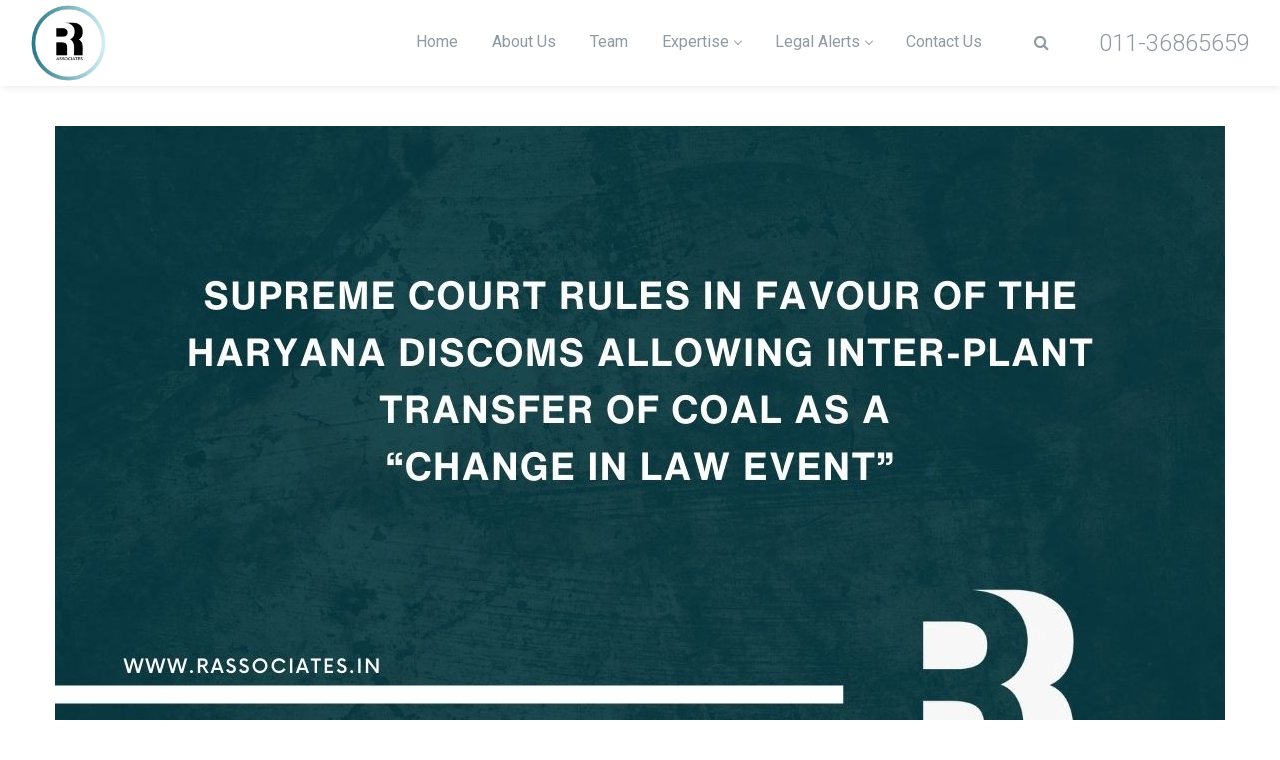

--- FILE ---
content_type: text/html; charset=UTF-8
request_url: https://www.rassociates.in/tag/adani-power/
body_size: 23175
content:
<!DOCTYPE html>
<html lang="en">
<head><meta http-equiv="Content-Type" content="text/html; charset=UTF-8"><script>if(navigator.userAgent.match(/MSIE|Internet Explorer/i)||navigator.userAgent.match(/Trident\/7\..*?rv:11/i)){var href=document.location.href;if(!href.match(/[?&]nowprocket/)){if(href.indexOf("?")==-1){if(href.indexOf("#")==-1){document.location.href=href+"?nowprocket=1"}else{document.location.href=href.replace("#","?nowprocket=1#")}}else{if(href.indexOf("#")==-1){document.location.href=href+"&nowprocket=1"}else{document.location.href=href.replace("#","&nowprocket=1#")}}}}</script><script>class RocketLazyLoadScripts{constructor(){this.v="1.2.3",this.triggerEvents=["keydown","mousedown","mousemove","touchmove","touchstart","touchend","wheel"],this.userEventHandler=this._triggerListener.bind(this),this.touchStartHandler=this._onTouchStart.bind(this),this.touchMoveHandler=this._onTouchMove.bind(this),this.touchEndHandler=this._onTouchEnd.bind(this),this.clickHandler=this._onClick.bind(this),this.interceptedClicks=[],window.addEventListener("pageshow",t=>{this.persisted=t.persisted}),window.addEventListener("DOMContentLoaded",()=>{this._preconnect3rdParties()}),this.delayedScripts={normal:[],async:[],defer:[]},this.trash=[],this.allJQueries=[]}_addUserInteractionListener(t){if(document.hidden){t._triggerListener();return}this.triggerEvents.forEach(e=>window.addEventListener(e,t.userEventHandler,{passive:!0})),window.addEventListener("touchstart",t.touchStartHandler,{passive:!0}),window.addEventListener("mousedown",t.touchStartHandler),document.addEventListener("visibilitychange",t.userEventHandler)}_removeUserInteractionListener(){this.triggerEvents.forEach(t=>window.removeEventListener(t,this.userEventHandler,{passive:!0})),document.removeEventListener("visibilitychange",this.userEventHandler)}_onTouchStart(t){"HTML"!==t.target.tagName&&(window.addEventListener("touchend",this.touchEndHandler),window.addEventListener("mouseup",this.touchEndHandler),window.addEventListener("touchmove",this.touchMoveHandler,{passive:!0}),window.addEventListener("mousemove",this.touchMoveHandler),t.target.addEventListener("click",this.clickHandler),this._renameDOMAttribute(t.target,"onclick","rocket-onclick"),this._pendingClickStarted())}_onTouchMove(t){window.removeEventListener("touchend",this.touchEndHandler),window.removeEventListener("mouseup",this.touchEndHandler),window.removeEventListener("touchmove",this.touchMoveHandler,{passive:!0}),window.removeEventListener("mousemove",this.touchMoveHandler),t.target.removeEventListener("click",this.clickHandler),this._renameDOMAttribute(t.target,"rocket-onclick","onclick"),this._pendingClickFinished()}_onTouchEnd(t){window.removeEventListener("touchend",this.touchEndHandler),window.removeEventListener("mouseup",this.touchEndHandler),window.removeEventListener("touchmove",this.touchMoveHandler,{passive:!0}),window.removeEventListener("mousemove",this.touchMoveHandler)}_onClick(t){t.target.removeEventListener("click",this.clickHandler),this._renameDOMAttribute(t.target,"rocket-onclick","onclick"),this.interceptedClicks.push(t),t.preventDefault(),t.stopPropagation(),t.stopImmediatePropagation(),this._pendingClickFinished()}_replayClicks(){window.removeEventListener("touchstart",this.touchStartHandler,{passive:!0}),window.removeEventListener("mousedown",this.touchStartHandler),this.interceptedClicks.forEach(t=>{t.target.dispatchEvent(new MouseEvent("click",{view:t.view,bubbles:!0,cancelable:!0}))})}_waitForPendingClicks(){return new Promise(t=>{this._isClickPending?this._pendingClickFinished=t:t()})}_pendingClickStarted(){this._isClickPending=!0}_pendingClickFinished(){this._isClickPending=!1}_renameDOMAttribute(t,e,r){t.hasAttribute&&t.hasAttribute(e)&&(event.target.setAttribute(r,event.target.getAttribute(e)),event.target.removeAttribute(e))}_triggerListener(){this._removeUserInteractionListener(this),"loading"===document.readyState?document.addEventListener("DOMContentLoaded",this._loadEverythingNow.bind(this)):this._loadEverythingNow()}_preconnect3rdParties(){let t=[];document.querySelectorAll("script[type=rocketlazyloadscript]").forEach(e=>{if(e.hasAttribute("src")){let r=new URL(e.src).origin;r!==location.origin&&t.push({src:r,crossOrigin:e.crossOrigin||"module"===e.getAttribute("data-rocket-type")})}}),t=[...new Map(t.map(t=>[JSON.stringify(t),t])).values()],this._batchInjectResourceHints(t,"preconnect")}async _loadEverythingNow(){this.lastBreath=Date.now(),this._delayEventListeners(this),this._delayJQueryReady(this),this._handleDocumentWrite(),this._registerAllDelayedScripts(),this._preloadAllScripts(),await this._loadScriptsFromList(this.delayedScripts.normal),await this._loadScriptsFromList(this.delayedScripts.defer),await this._loadScriptsFromList(this.delayedScripts.async);try{await this._triggerDOMContentLoaded(),await this._triggerWindowLoad()}catch(t){console.error(t)}window.dispatchEvent(new Event("rocket-allScriptsLoaded")),this._waitForPendingClicks().then(()=>{this._replayClicks()}),this._emptyTrash()}_registerAllDelayedScripts(){document.querySelectorAll("script[type=rocketlazyloadscript]").forEach(t=>{t.hasAttribute("data-rocket-src")?t.hasAttribute("async")&&!1!==t.async?this.delayedScripts.async.push(t):t.hasAttribute("defer")&&!1!==t.defer||"module"===t.getAttribute("data-rocket-type")?this.delayedScripts.defer.push(t):this.delayedScripts.normal.push(t):this.delayedScripts.normal.push(t)})}async _transformScript(t){return new Promise((await this._littleBreath(),navigator.userAgent.indexOf("Firefox/")>0||""===navigator.vendor)?e=>{let r=document.createElement("script");[...t.attributes].forEach(t=>{let e=t.nodeName;"type"!==e&&("data-rocket-type"===e&&(e="type"),"data-rocket-src"===e&&(e="src"),r.setAttribute(e,t.nodeValue))}),t.text&&(r.text=t.text),r.hasAttribute("src")?(r.addEventListener("load",e),r.addEventListener("error",e)):(r.text=t.text,e());try{t.parentNode.replaceChild(r,t)}catch(i){e()}}:async e=>{function r(){t.setAttribute("data-rocket-status","failed"),e()}try{let i=t.getAttribute("data-rocket-type"),n=t.getAttribute("data-rocket-src");t.text,i?(t.type=i,t.removeAttribute("data-rocket-type")):t.removeAttribute("type"),t.addEventListener("load",function r(){t.setAttribute("data-rocket-status","executed"),e()}),t.addEventListener("error",r),n?(t.removeAttribute("data-rocket-src"),t.src=n):t.src="data:text/javascript;base64,"+window.btoa(unescape(encodeURIComponent(t.text)))}catch(s){r()}})}async _loadScriptsFromList(t){let e=t.shift();return e&&e.isConnected?(await this._transformScript(e),this._loadScriptsFromList(t)):Promise.resolve()}_preloadAllScripts(){this._batchInjectResourceHints([...this.delayedScripts.normal,...this.delayedScripts.defer,...this.delayedScripts.async],"preload")}_batchInjectResourceHints(t,e){var r=document.createDocumentFragment();t.forEach(t=>{let i=t.getAttribute&&t.getAttribute("data-rocket-src")||t.src;if(i){let n=document.createElement("link");n.href=i,n.rel=e,"preconnect"!==e&&(n.as="script"),t.getAttribute&&"module"===t.getAttribute("data-rocket-type")&&(n.crossOrigin=!0),t.crossOrigin&&(n.crossOrigin=t.crossOrigin),t.integrity&&(n.integrity=t.integrity),r.appendChild(n),this.trash.push(n)}}),document.head.appendChild(r)}_delayEventListeners(t){let e={};function r(t,r){!function t(r){!e[r]&&(e[r]={originalFunctions:{add:r.addEventListener,remove:r.removeEventListener},eventsToRewrite:[]},r.addEventListener=function(){arguments[0]=i(arguments[0]),e[r].originalFunctions.add.apply(r,arguments)},r.removeEventListener=function(){arguments[0]=i(arguments[0]),e[r].originalFunctions.remove.apply(r,arguments)});function i(t){return e[r].eventsToRewrite.indexOf(t)>=0?"rocket-"+t:t}}(t),e[t].eventsToRewrite.push(r)}function i(t,e){let r=t[e];Object.defineProperty(t,e,{get:()=>r||function(){},set(i){t["rocket"+e]=r=i}})}r(document,"DOMContentLoaded"),r(window,"DOMContentLoaded"),r(window,"load"),r(window,"pageshow"),r(document,"readystatechange"),i(document,"onreadystatechange"),i(window,"onload"),i(window,"onpageshow")}_delayJQueryReady(t){let e;function r(r){if(r&&r.fn&&!t.allJQueries.includes(r)){r.fn.ready=r.fn.init.prototype.ready=function(e){return t.domReadyFired?e.bind(document)(r):document.addEventListener("rocket-DOMContentLoaded",()=>e.bind(document)(r)),r([])};let i=r.fn.on;r.fn.on=r.fn.init.prototype.on=function(){if(this[0]===window){function t(t){return t.split(" ").map(t=>"load"===t||0===t.indexOf("load.")?"rocket-jquery-load":t).join(" ")}"string"==typeof arguments[0]||arguments[0]instanceof String?arguments[0]=t(arguments[0]):"object"==typeof arguments[0]&&Object.keys(arguments[0]).forEach(e=>{let r=arguments[0][e];delete arguments[0][e],arguments[0][t(e)]=r})}return i.apply(this,arguments),this},t.allJQueries.push(r)}e=r}r(window.jQuery),Object.defineProperty(window,"jQuery",{get:()=>e,set(t){r(t)}})}async _triggerDOMContentLoaded(){this.domReadyFired=!0,await this._littleBreath(),document.dispatchEvent(new Event("rocket-DOMContentLoaded")),await this._littleBreath(),window.dispatchEvent(new Event("rocket-DOMContentLoaded")),await this._littleBreath(),document.dispatchEvent(new Event("rocket-readystatechange")),await this._littleBreath(),document.rocketonreadystatechange&&document.rocketonreadystatechange()}async _triggerWindowLoad(){await this._littleBreath(),window.dispatchEvent(new Event("rocket-load")),await this._littleBreath(),window.rocketonload&&window.rocketonload(),await this._littleBreath(),this.allJQueries.forEach(t=>t(window).trigger("rocket-jquery-load")),await this._littleBreath();let t=new Event("rocket-pageshow");t.persisted=this.persisted,window.dispatchEvent(t),await this._littleBreath(),window.rocketonpageshow&&window.rocketonpageshow({persisted:this.persisted})}_handleDocumentWrite(){let t=new Map;document.write=document.writeln=function(e){let r=document.currentScript;r||console.error("WPRocket unable to document.write this: "+e);let i=document.createRange(),n=r.parentElement,s=t.get(r);void 0===s&&(s=r.nextSibling,t.set(r,s));let a=document.createDocumentFragment();i.setStart(a,0),a.appendChild(i.createContextualFragment(e)),n.insertBefore(a,s)}}async _littleBreath(){Date.now()-this.lastBreath>45&&(await this._requestAnimFrame(),this.lastBreath=Date.now())}async _requestAnimFrame(){return document.hidden?new Promise(t=>setTimeout(t)):new Promise(t=>requestAnimationFrame(t))}_emptyTrash(){this.trash.forEach(t=>t.remove())}static run(){let t=new RocketLazyLoadScripts;t._addUserInteractionListener(t)}}RocketLazyLoadScripts.run();</script>
	<!-- Google Tag Manager -->
<script type="rocketlazyloadscript">(function(w,d,s,l,i){w[l]=w[l]||[];w[l].push({'gtm.start':
new Date().getTime(),event:'gtm.js'});var f=d.getElementsByTagName(s)[0],
j=d.createElement(s),dl=l!='dataLayer'?'&l='+l:'';j.async=true;j.src=
'https://www.googletagmanager.com/gtm.js?id='+i+dl;f.parentNode.insertBefore(j,f);
})(window,document,'script','dataLayer','GTM-ML7QGTB');</script>
<!-- End Google Tag Manager -->
    
    <meta name="viewport" content="width=device-width, initial-scale=1, maximum-scale=1">    <meta http-equiv="X-UA-Compatible" content="IE=Edge">
    <link rel="pingback" href="https://www.rassociates.in/xmlrpc.php">
    
        <script type="rocketlazyloadscript" data-rocket-type="text/javascript">
            var custom_blog_css = "";
            if (document.getElementById("custom_blog_styles")) {
                document.getElementById("custom_blog_styles").innerHTML += custom_blog_css;
            } else if (custom_blog_css !== "") {
                document.head.innerHTML += '<style id="custom_blog_styles" type="text/css">'+custom_blog_css+'</style>';
            }
        </script>
    			<style>								
					form#stickyelements-form input::-moz-placeholder{
						color: #4F4F4F;
					} 
					form#stickyelements-form input::-ms-input-placeholder{
						color: #4F4F4F					} 
					form#stickyelements-form input::-webkit-input-placeholder{
						color: #4F4F4F					}
					form#stickyelements-form input::placeholder{
						color: #4F4F4F					}
					form#stickyelements-form textarea::placeholder {
						color: #4F4F4F					}
					form#stickyelements-form textarea::-moz-placeholder {
						color: #4F4F4F					}
			</style>	
			<meta name='robots' content='index, follow, max-image-preview:large, max-snippet:-1, max-video-preview:-1' />

	<!-- This site is optimized with the Yoast SEO plugin v20.8 - https://yoast.com/wordpress/plugins/seo/ -->
	<title>Adani Power Archives | R Associates Law Firm in India</title><link rel="preload" as="style" href="https://fonts.googleapis.com/css?family=Roboto%3A100%2C300%2C400%2C500%2C700%2C900%2C100italic%2C300italic%2C400italic%2C500italic%2C700italic%2C900italic&#038;display=swap" /><link rel="stylesheet" href="https://fonts.googleapis.com/css?family=Roboto%3A100%2C300%2C400%2C500%2C700%2C900%2C100italic%2C300italic%2C400italic%2C500italic%2C700italic%2C900italic&#038;display=swap" media="print" onload="this.media='all'" /><noscript><link rel="stylesheet" href="https://fonts.googleapis.com/css?family=Roboto%3A100%2C300%2C400%2C500%2C700%2C900%2C100italic%2C300italic%2C400italic%2C500italic%2C700italic%2C900italic&#038;display=swap" /></noscript>
	<link rel="canonical" href="https://www.rassociates.in/tag/adani-power/" />
	<meta property="og:locale" content="en_US" />
	<meta property="og:type" content="article" />
	<meta property="og:title" content="Adani Power Archives | R Associates Law Firm in India" />
	<meta property="og:url" content="https://www.rassociates.in/tag/adani-power/" />
	<meta property="og:site_name" content="R Associates Law Firm in India" />
	<meta property="og:image" content="https://www.rassociates.in/wp-content/uploads/2023/10/Logo-1.jpg" />
	<meta property="og:image:width" content="500" />
	<meta property="og:image:height" content="500" />
	<meta property="og:image:type" content="image/jpeg" />
	<meta name="twitter:card" content="summary_large_image" />
	<!-- / Yoast SEO plugin. -->


<link rel='dns-prefetch' href='//fonts.googleapis.com' />
<link href='https://fonts.gstatic.com' crossorigin rel='preconnect' />
<link rel="alternate" type="application/rss+xml" title="R Associates Law Firm in India &raquo; Feed" href="https://www.rassociates.in/feed/" />
<link rel="alternate" type="application/rss+xml" title="R Associates Law Firm in India &raquo; Comments Feed" href="https://www.rassociates.in/comments/feed/" />
<link rel="alternate" type="application/rss+xml" title="R Associates Law Firm in India &raquo; Adani Power Tag Feed" href="https://www.rassociates.in/tag/adani-power/feed/" />
<style type="text/css">
img.wp-smiley,
img.emoji {
	display: inline !important;
	border: none !important;
	box-shadow: none !important;
	height: 1em !important;
	width: 1em !important;
	margin: 0 0.07em !important;
	vertical-align: -0.1em !important;
	background: none !important;
	padding: 0 !important;
}
</style>
	<link rel='stylesheet' id='wp-block-library-css' href='https://www.rassociates.in/wp-includes/css/dist/block-library/style.min.css?ver=6.2.5' type='text/css' media='all' />
<link rel='stylesheet' id='classic-theme-styles-css' href='https://www.rassociates.in/wp-includes/css/classic-themes.min.css?ver=6.2.5' type='text/css' media='all' />
<style id='global-styles-inline-css' type='text/css'>
body{--wp--preset--color--black: #000000;--wp--preset--color--cyan-bluish-gray: #abb8c3;--wp--preset--color--white: #ffffff;--wp--preset--color--pale-pink: #f78da7;--wp--preset--color--vivid-red: #cf2e2e;--wp--preset--color--luminous-vivid-orange: #ff6900;--wp--preset--color--luminous-vivid-amber: #fcb900;--wp--preset--color--light-green-cyan: #7bdcb5;--wp--preset--color--vivid-green-cyan: #00d084;--wp--preset--color--pale-cyan-blue: #8ed1fc;--wp--preset--color--vivid-cyan-blue: #0693e3;--wp--preset--color--vivid-purple: #9b51e0;--wp--preset--gradient--vivid-cyan-blue-to-vivid-purple: linear-gradient(135deg,rgba(6,147,227,1) 0%,rgb(155,81,224) 100%);--wp--preset--gradient--light-green-cyan-to-vivid-green-cyan: linear-gradient(135deg,rgb(122,220,180) 0%,rgb(0,208,130) 100%);--wp--preset--gradient--luminous-vivid-amber-to-luminous-vivid-orange: linear-gradient(135deg,rgba(252,185,0,1) 0%,rgba(255,105,0,1) 100%);--wp--preset--gradient--luminous-vivid-orange-to-vivid-red: linear-gradient(135deg,rgba(255,105,0,1) 0%,rgb(207,46,46) 100%);--wp--preset--gradient--very-light-gray-to-cyan-bluish-gray: linear-gradient(135deg,rgb(238,238,238) 0%,rgb(169,184,195) 100%);--wp--preset--gradient--cool-to-warm-spectrum: linear-gradient(135deg,rgb(74,234,220) 0%,rgb(151,120,209) 20%,rgb(207,42,186) 40%,rgb(238,44,130) 60%,rgb(251,105,98) 80%,rgb(254,248,76) 100%);--wp--preset--gradient--blush-light-purple: linear-gradient(135deg,rgb(255,206,236) 0%,rgb(152,150,240) 100%);--wp--preset--gradient--blush-bordeaux: linear-gradient(135deg,rgb(254,205,165) 0%,rgb(254,45,45) 50%,rgb(107,0,62) 100%);--wp--preset--gradient--luminous-dusk: linear-gradient(135deg,rgb(255,203,112) 0%,rgb(199,81,192) 50%,rgb(65,88,208) 100%);--wp--preset--gradient--pale-ocean: linear-gradient(135deg,rgb(255,245,203) 0%,rgb(182,227,212) 50%,rgb(51,167,181) 100%);--wp--preset--gradient--electric-grass: linear-gradient(135deg,rgb(202,248,128) 0%,rgb(113,206,126) 100%);--wp--preset--gradient--midnight: linear-gradient(135deg,rgb(2,3,129) 0%,rgb(40,116,252) 100%);--wp--preset--duotone--dark-grayscale: url('#wp-duotone-dark-grayscale');--wp--preset--duotone--grayscale: url('#wp-duotone-grayscale');--wp--preset--duotone--purple-yellow: url('#wp-duotone-purple-yellow');--wp--preset--duotone--blue-red: url('#wp-duotone-blue-red');--wp--preset--duotone--midnight: url('#wp-duotone-midnight');--wp--preset--duotone--magenta-yellow: url('#wp-duotone-magenta-yellow');--wp--preset--duotone--purple-green: url('#wp-duotone-purple-green');--wp--preset--duotone--blue-orange: url('#wp-duotone-blue-orange');--wp--preset--font-size--small: 13px;--wp--preset--font-size--medium: 20px;--wp--preset--font-size--large: 36px;--wp--preset--font-size--x-large: 42px;--wp--preset--spacing--20: 0.44rem;--wp--preset--spacing--30: 0.67rem;--wp--preset--spacing--40: 1rem;--wp--preset--spacing--50: 1.5rem;--wp--preset--spacing--60: 2.25rem;--wp--preset--spacing--70: 3.38rem;--wp--preset--spacing--80: 5.06rem;--wp--preset--shadow--natural: 6px 6px 9px rgba(0, 0, 0, 0.2);--wp--preset--shadow--deep: 12px 12px 50px rgba(0, 0, 0, 0.4);--wp--preset--shadow--sharp: 6px 6px 0px rgba(0, 0, 0, 0.2);--wp--preset--shadow--outlined: 6px 6px 0px -3px rgba(255, 255, 255, 1), 6px 6px rgba(0, 0, 0, 1);--wp--preset--shadow--crisp: 6px 6px 0px rgba(0, 0, 0, 1);}:where(.is-layout-flex){gap: 0.5em;}body .is-layout-flow > .alignleft{float: left;margin-inline-start: 0;margin-inline-end: 2em;}body .is-layout-flow > .alignright{float: right;margin-inline-start: 2em;margin-inline-end: 0;}body .is-layout-flow > .aligncenter{margin-left: auto !important;margin-right: auto !important;}body .is-layout-constrained > .alignleft{float: left;margin-inline-start: 0;margin-inline-end: 2em;}body .is-layout-constrained > .alignright{float: right;margin-inline-start: 2em;margin-inline-end: 0;}body .is-layout-constrained > .aligncenter{margin-left: auto !important;margin-right: auto !important;}body .is-layout-constrained > :where(:not(.alignleft):not(.alignright):not(.alignfull)){max-width: var(--wp--style--global--content-size);margin-left: auto !important;margin-right: auto !important;}body .is-layout-constrained > .alignwide{max-width: var(--wp--style--global--wide-size);}body .is-layout-flex{display: flex;}body .is-layout-flex{flex-wrap: wrap;align-items: center;}body .is-layout-flex > *{margin: 0;}:where(.wp-block-columns.is-layout-flex){gap: 2em;}.has-black-color{color: var(--wp--preset--color--black) !important;}.has-cyan-bluish-gray-color{color: var(--wp--preset--color--cyan-bluish-gray) !important;}.has-white-color{color: var(--wp--preset--color--white) !important;}.has-pale-pink-color{color: var(--wp--preset--color--pale-pink) !important;}.has-vivid-red-color{color: var(--wp--preset--color--vivid-red) !important;}.has-luminous-vivid-orange-color{color: var(--wp--preset--color--luminous-vivid-orange) !important;}.has-luminous-vivid-amber-color{color: var(--wp--preset--color--luminous-vivid-amber) !important;}.has-light-green-cyan-color{color: var(--wp--preset--color--light-green-cyan) !important;}.has-vivid-green-cyan-color{color: var(--wp--preset--color--vivid-green-cyan) !important;}.has-pale-cyan-blue-color{color: var(--wp--preset--color--pale-cyan-blue) !important;}.has-vivid-cyan-blue-color{color: var(--wp--preset--color--vivid-cyan-blue) !important;}.has-vivid-purple-color{color: var(--wp--preset--color--vivid-purple) !important;}.has-black-background-color{background-color: var(--wp--preset--color--black) !important;}.has-cyan-bluish-gray-background-color{background-color: var(--wp--preset--color--cyan-bluish-gray) !important;}.has-white-background-color{background-color: var(--wp--preset--color--white) !important;}.has-pale-pink-background-color{background-color: var(--wp--preset--color--pale-pink) !important;}.has-vivid-red-background-color{background-color: var(--wp--preset--color--vivid-red) !important;}.has-luminous-vivid-orange-background-color{background-color: var(--wp--preset--color--luminous-vivid-orange) !important;}.has-luminous-vivid-amber-background-color{background-color: var(--wp--preset--color--luminous-vivid-amber) !important;}.has-light-green-cyan-background-color{background-color: var(--wp--preset--color--light-green-cyan) !important;}.has-vivid-green-cyan-background-color{background-color: var(--wp--preset--color--vivid-green-cyan) !important;}.has-pale-cyan-blue-background-color{background-color: var(--wp--preset--color--pale-cyan-blue) !important;}.has-vivid-cyan-blue-background-color{background-color: var(--wp--preset--color--vivid-cyan-blue) !important;}.has-vivid-purple-background-color{background-color: var(--wp--preset--color--vivid-purple) !important;}.has-black-border-color{border-color: var(--wp--preset--color--black) !important;}.has-cyan-bluish-gray-border-color{border-color: var(--wp--preset--color--cyan-bluish-gray) !important;}.has-white-border-color{border-color: var(--wp--preset--color--white) !important;}.has-pale-pink-border-color{border-color: var(--wp--preset--color--pale-pink) !important;}.has-vivid-red-border-color{border-color: var(--wp--preset--color--vivid-red) !important;}.has-luminous-vivid-orange-border-color{border-color: var(--wp--preset--color--luminous-vivid-orange) !important;}.has-luminous-vivid-amber-border-color{border-color: var(--wp--preset--color--luminous-vivid-amber) !important;}.has-light-green-cyan-border-color{border-color: var(--wp--preset--color--light-green-cyan) !important;}.has-vivid-green-cyan-border-color{border-color: var(--wp--preset--color--vivid-green-cyan) !important;}.has-pale-cyan-blue-border-color{border-color: var(--wp--preset--color--pale-cyan-blue) !important;}.has-vivid-cyan-blue-border-color{border-color: var(--wp--preset--color--vivid-cyan-blue) !important;}.has-vivid-purple-border-color{border-color: var(--wp--preset--color--vivid-purple) !important;}.has-vivid-cyan-blue-to-vivid-purple-gradient-background{background: var(--wp--preset--gradient--vivid-cyan-blue-to-vivid-purple) !important;}.has-light-green-cyan-to-vivid-green-cyan-gradient-background{background: var(--wp--preset--gradient--light-green-cyan-to-vivid-green-cyan) !important;}.has-luminous-vivid-amber-to-luminous-vivid-orange-gradient-background{background: var(--wp--preset--gradient--luminous-vivid-amber-to-luminous-vivid-orange) !important;}.has-luminous-vivid-orange-to-vivid-red-gradient-background{background: var(--wp--preset--gradient--luminous-vivid-orange-to-vivid-red) !important;}.has-very-light-gray-to-cyan-bluish-gray-gradient-background{background: var(--wp--preset--gradient--very-light-gray-to-cyan-bluish-gray) !important;}.has-cool-to-warm-spectrum-gradient-background{background: var(--wp--preset--gradient--cool-to-warm-spectrum) !important;}.has-blush-light-purple-gradient-background{background: var(--wp--preset--gradient--blush-light-purple) !important;}.has-blush-bordeaux-gradient-background{background: var(--wp--preset--gradient--blush-bordeaux) !important;}.has-luminous-dusk-gradient-background{background: var(--wp--preset--gradient--luminous-dusk) !important;}.has-pale-ocean-gradient-background{background: var(--wp--preset--gradient--pale-ocean) !important;}.has-electric-grass-gradient-background{background: var(--wp--preset--gradient--electric-grass) !important;}.has-midnight-gradient-background{background: var(--wp--preset--gradient--midnight) !important;}.has-small-font-size{font-size: var(--wp--preset--font-size--small) !important;}.has-medium-font-size{font-size: var(--wp--preset--font-size--medium) !important;}.has-large-font-size{font-size: var(--wp--preset--font-size--large) !important;}.has-x-large-font-size{font-size: var(--wp--preset--font-size--x-large) !important;}
.wp-block-navigation a:where(:not(.wp-element-button)){color: inherit;}
:where(.wp-block-columns.is-layout-flex){gap: 2em;}
.wp-block-pullquote{font-size: 1.5em;line-height: 1.6;}
</style>
<link rel='stylesheet' id='contact-form-7-css' href='https://www.rassociates.in/wp-content/plugins/contact-form-7/includes/css/styles.css?ver=5.7.6' type='text/css' media='all' />
<link rel='stylesheet' id='wpcf7-redirect-script-frontend-css' href='https://www.rassociates.in/wp-content/plugins/wpcf7-redirect/build/css/wpcf7-redirect-frontend.min.css?ver=1.1' type='text/css' media='all' />
<link rel='stylesheet' id='default_style-css' href='https://www.rassociates.in/wp-content/themes/wizelaw/style.css?ver=6.2.5' type='text/css' media='all' />
<link rel='stylesheet' id='font_awesome-css' href='https://www.rassociates.in/wp-content/themes/wizelaw/css/font-awesome.min.css?ver=6.2.5' type='text/css' media='all' />
<link rel='stylesheet' id='gt3_theme-css' href='https://www.rassociates.in/wp-content/themes/wizelaw/css/theme.css?ver=6.2.5' type='text/css' media='all' />
<link rel='stylesheet' id='gt3_composer-css' href='https://www.rassociates.in/wp-content/themes/wizelaw/css/base_composer.css?ver=6.2.5' type='text/css' media='all' />
<style id='gt3_composer-inline-css' type='text/css'>
/* Custom CSS */*{}body{font-family:Roboto;}body {background:#FFFFFF;font-size:16px;line-height:30px;font-weight:300;color: #7b848c;}/* Custom Fonts */h1, h1 span, h1 a,h2, h2 span, h2 a,h3, h3 span, h3 a,h4, h4 span, h4 a,h5, h5 span, h5 a,h6, h6 span, h6 a,.calendar_wrap tbody,.tagcloud a:hover,.vc_tta.vc_general .vc_tta-tab,.countdown-amount,.woocommerce table.shop_table thead th,.woocommerce table.shop_table td,.woocommerce table.shop_table .product-quantity .qty,.woocommerce table.shop_table tbody:first-child tr:first-child th,.woocommerce-cart .cart_totals table.shop_table tr th,.woocommerce form.woocommerce-checkout .form-row label,.woocommerce ul.product_list_widget li a,.gt3_header_builder_cart_component__cart-container .total strong,.woocommerce .bottom_header .header_bar p{color: #27323d;}h1, h1 span, h1 a,h2, h2 span, h2 a,h3, h3 span, h3 a,h4, h4 span, h4 a,h5, h5 span, h5 a,h6, h6 span, h6 a,.countdown-amount,.strip_template .strip-item a span,.column1 .item_title a,.index_number,.price_item_btn a,.prev_next_links a b,.shortcode_tab_item_title,.widget.widget_posts .recent_posts li > .recent_posts_content .post_title a{font-family: Roboto;font-weight: 700}h1, h1 a, h1 span {font-size:36px;line-height:40px;}h2, h2 a, h2 span {font-size:28px;line-height:30px;}h3, h3 a, h3 span,.sidepanel .title {font-size:24px;line-height:26px;}h4, h4 a, h4 span,.prev_next_links a b {font-size:18px;line-height:24px;}h5, h5 a, h5 span {font-size:16px;line-height:24px;}h6, h6 a, h6 span {font-size:11px;line-height:24px;}.diagram_item .chart,.item_title a ,.contentarea ul,body .vc_pie_chart .vc_pie_chart_value,.woocommerce.widget_product_categories ul li,.single-product.woocommerce div.product .product_meta > *{color:#27323d;}.vc_row .vc_progress_bar:not(.vc_progress-bar-color-custom) .vc_single_bar .vc_label:not([style*="color"]) {color: #27323d !important;}/* Theme color */blockquote:before,a,.widget.widget_archive ul li:hover:before,.widget.widget_categories ul li:hover:before,.widget.widget_pages ul li:hover:before,.widget.widget_meta ul li:hover:before,.widget.widget_recent_comments ul li:hover:before,.widget.widget_recent_entries ul li:hover:before,.widget.widget_nav_menu ul li:hover:before,.widget.widget_archive ul li:hover > a,.widget.widget_categories ul li:hover > a,.widget.widget_pages ul li:hover > a,.widget.widget_meta ul li:hover > a,.widget.widget_recent_comments ul li:hover > a,.widget.widget_recent_entries ul li:hover > a,.widget.widget_nav_menu ul li:hover > a,.top_footer .widget.widget_archive ul li > a:hover,.top_footer .widget.widget_categories ul li > a:hover,.top_footer .widget.widget_pages ul li > a:hover,.top_footer .widget.widget_meta ul li > a:hover,.top_footer .widget.widget_recent_comments ul li > a:hover,.top_footer .widget.widget_recent_entries ul li > a:hover,.top_footer .widget.widget_nav_menu ul li > a:hover,.recent_posts_content .listing_meta,.calendar_wrap thead,.gt3_practice_list__image-holder i,.load_more_works:hover,.price_item .shortcode_button:hover,.price_item .shortcode_button.alt,.copyright a:hover,.woocommerce.widget_product_categories ul li:hover,.main_wrapper .woocommerce.widget_product_categories ul li:hover:before,.woocommerce ul.product_list_widget li a:hover{color: #2B7785;}.price_item .item_cost_wrapper .bg-color,.main_menu_container .menu_item_line,.gt3_practice_list__link:before,.load_more_works,.content-container .vc_progress_bar .vc_single_bar .vc_bar,.countdown-period,.woocommerce ul.products li.product .gt3_woocommerce_open_control_tag .button, .woocommerce-page ul.products li.product .gt3_woocommerce_open_control_tag .button,.woocommerce nav.woocommerce-pagination ul li span.current,.woocommerce #respond input#submit.alt:hover, .woocommerce a.button.alt:hover, .woocommerce button.button.alt:hover, .woocommerce input.button.alt:hover,.woocommerce div.product > .woocommerce-tabs ul.tabs li.active a,.woocommerce .woocommerce-message a.button:hover,.woocommerce .cart .button:hover,.woocommerce-cart table.cart td.actions > .button:hover,.woocommerce button.button:hover,.woocommerce a.button:hover,.woocommerce #payment #place_order:hover, .woocommerce-page #payment #place_order:hover,.woo_mini-count > span:not(:empty){background-color: #2B7785;}.widget_search .search_form:before,.calendar_wrap caption,.widget .calendar_wrap table td#today:before,.price_item .shortcode_button,.price_item .shortcode_button.alt:hover,body .vc_tta.vc_general .vc_tta-tab.vc_active>a,body .vc_tta.vc_tta-tabs .vc_tta-panel.vc_active .vc_tta-panel-heading .vc_tta-panel-title>a,.vc_row .vc_toggle_icon,.wc-proceed-to-checkout a.checkout-button.button.alt.wc-forward,.woocommerce div.product button.single_add_to_cart_button.button.alt{background: #2B7785;}.gt3_module_button a,input[type="submit"],#back_to_top:hover,.woocommerce-product-search button[type="submit"]{border-color: #2B7785;background: #2B7785;}.gt3_submit_wrapper,form.woocommerce-product-search:before{background: #2B7785;}input[type="submit"]:hover,.woocommerce #reviews #respond input#submit:hover,.gt3_submit_wrapper:hover > i,.single-product.woocommerce div.product .product_meta a:hover,.woocommerce-message:before{color:#2B7785;}.price_item .shortcode_button,.load_more_works,body.wpb-js-composer .vc_row .vc_tta.vc_tta-style-accordion_alternative .vc_tta-controls-icon.vc_tta-controls-icon-plus::before,body.wpb-js-composer .vc_row .vc_tta.vc_tta-style-accordion_alternative .vc_tta-controls-icon.vc_tta-controls-icon-plus::after,body.wpb-js-composer .vc_row .vc_tta.vc_tta-style-accordion_alternative .vc_tta-controls-icon.vc_tta-controls-icon-chevron::before,body.wpb-js-composer .vc_row .vc_tta.vc_tta-style-accordion_alternative .vc_tta-controls-icon.vc_tta-controls-icon-triangle::before,body.wpb-js-composer .vc_row .vc_tta.vc_tta-accordion.vc_tta-style-accordion_solid .vc_tta-controls-icon:before,body.wpb-js-composer .vc_row .vc_tta.vc_tta-accordion.vc_tta-style-accordion_solid .vc_tta-controls-icon:after,body.wpb-js-composer .vc_row .vc_tta.vc_tta-accordion.vc_tta-style-accordion_bordered .vc_tta-controls-icon:before,body.wpb-js-composer .vc_row .vc_tta.vc_tta-accordion.vc_tta-style-accordion_bordered .vc_tta-controls-icon:after,body.wpb-js-composer .vc_row .vc_toggle_accordion_alternative .vc_toggle_icon:before,body.wpb-js-composer .vc_row .vc_toggle_accordion_alternative .vc_toggle_icon:after,body.wpb-js-composer .vc_row .vc_toggle_accordion_solid .vc_toggle_icon:before,body.wpb-js-composer .vc_row .vc_toggle_accordion_solid .vc_toggle_icon:after,body.wpb-js-composer .vc_row .vc_toggle_accordion_bordered .vc_toggle_icon:before,body.wpb-js-composer .vc_row .vc_toggle_accordion_bordered .vc_toggle_icon:after{border-color: #2B7785;}.gt3_module_button a:hover,.woocommerce-message{border-color: #2B7785;}.isotope-filter a:hover,.isotope-filter a.active,.gt3_practice_list__filter a:hover, .gt3_practice_list__filter a.active {border-bottom-color: #2B7785;}.gt3_module_button a:hover,.gt3_module_button a:hover .gt3_btn_icon.fa {color: #2B7785;}.widget_nav_menu .menu .menu-item:before,.vc_row .vc_tta .vc_tta-controls-icon,.gt3_icon_box__link a:before,.module_team .view_all_link:before,form.woocommerce-product-search.gt3_search_form:before,.woocommerce .widget_price_filter .ui-slider .ui-slider-range, .woocommerce .widget_price_filter .ui-slider .ui-widget-header,.woocommerce .widget_price_filter .ui-slider .ui-slider-handle,.woocommerce .widget_price_filter .price_slider_amount .button:hover,.woocommerce .widget_shopping_cart .buttons a:hover, .woocommerce.widget_shopping_cart .buttons a:hover{background-color: #2B7785;}.single-member-page .member-icon:hover,.widget_nav_menu .menu .menu-item:hover>a,.single-member-page .team-link:hover,.module_team .view_all_link{color: #2B7785;}.module_team .view_all_link:after {border-color: #2B7785;}/* menu fonts */.main-menu>ul,.main-menu>div>ul{font-family:Roboto;font-weight:400;line-height:20px;font-size:16px;}/* sub menu styles */.main-menu ul li ul,.main_header .header_search__inner .search_form,.mobile_menu_container{background-color: rgba(39,50,61,0.9) ;color: #ffffff ;}/* bog */.listing_meta a,.post_share > a,.share_wrap a span,.like_count,.likes_block .icon,ul.pagerblock li a,ul.pagerblock li span,.gt3_module_featured_posts .listing_meta a:hover,.recent_posts .listing_meta a:hover,.comment_info .listing_meta a:hover,.comment-reply-link,.single-product.woocommerce div.product .product_meta .sku,.single-product.woocommerce div.product .product_meta a,.gt3_header_builder_cart_component__cart-container{color: #7b848c;}.listing_meta a:hover,.blogpost_title a:hover,.post_share > a:hover:before,.post_share:hover > a:before,.gt3_module_featured_posts .listing_meta,.gt3_module_featured_posts .listing_meta a,.recent_posts .listing_meta a,.widget.widget_posts .recent_posts li > .recent_posts_content .post_title a:hover,.comment_info .listing_meta,.comment_info .listing_meta a,.comment-reply-link:hover {color: #2B7785;}.blogpost_title i {color: #2B7785;}.learn_more:hover,.module_team .view_all_link:hover,.woocommerce div.product .woocommerce-tabs ul.tabs li a{color: #27323d;}.module_team .view_all_link:hover:before {background-color: #27323d;}.module_team .view_all_link:hover:after,.woocommerce .bottom_header .header_bar p {border-color: #27323d;}.learn_more span,.gt3_module_title .carousel_arrows a:hover span,.prev_next_links a span i {background: #2B7785;}.learn_more span:before,.gt3_module_title .carousel_arrows a:hover span:before,.prev_next_links a span i:before,.gt3_header_builder_cart_component.woocommerce .buttons .button:hover{border-color: #2B7785;}.learn_more:hover span,.gt3_module_title .carousel_arrows a span {background: #27323d;}.learn_more:hover span:before,.gt3_module_title .carousel_arrows a span:before {border-color: #27323d;}.likes_block:hover .icon,.likes_block.already_liked .icon,.isotope-filter a:hover,.isotope-filter a.active {color: #2B7785;}.post_media_info,.main_wrapper .gt3_product_list_nav li .product_list_nav_text .nav_text {color: #27323d;}.post_media_info:before {background: #27323d;}.pagerblock li a:hover,.pagerblock li a:focus {background: #27323d;}ul.pagerblock li a.current,ul.pagerblock li span {background: #2B7785;}.gt3_module_title .external_link .learn_more {line-height:30px;}.blog_type1 .blog_post_preview:before {background: #27323d;}.post_share > a:before,.share_wrap a span {font-size:16px;}ol.commentlist:after {background:#FFFFFF;}h3#reply-title a,.comment_author_says a:hover,.prev_next_links a:hover b,.dropcap,.gt3_custom_text a,.gt3_custom_button i {color: #2B7785;}h3#reply-title a:hover,.comment_author_says,.comment_author_says a,.prev_next_links a b {color: #27323d;}.main_wrapper ul li:before,.main_footer ul li:before {color: #27323d;}input[type="date"],input[type="email"],input[type="number"],input[type="password"],input[type="search"],input[type="tel"],input[type="text"],input[type="url"],select,textarea {font-family:Roboto;}::-moz-selection{background: #2B7785;}::selection{background: #2B7785;}.sticky_header .logo_container > a,.sticky_header .logo_container > a > img{max-height: 77.4px !important;}.main_header .sticky_header .header_search{height: 86px !important;}.gt3_services_box_content {background: #2B7785;font-size:16px;line-height:30px;font-family:Roboto;font-weight:300;}.gt3_services_img_bg {background-color: #2B7785;}.main_wrapper ul.gt3_list_check li:before,.main_wrapper ul.gt3_list_check_circle li:before,.main_wrapper ul.gt3_list_check_square li:before,.main_wrapper ul.gt3_list_angle_right li:before,.main_wrapper ul.gt3_list_plus li:before,.main_wrapper ul.gt3_list_times li:before {color: #2B7785;}.top_footer .widget-title,.widget.widget_posts .recent_posts li > .recent_posts_content .post_title a,.top_footer .widget.widget_archive ul li > a,.top_footer .widget.widget_categories ul li > a,.top_footer .widget.widget_pages ul li > a,.top_footer .widget.widget_meta ul li > a,.top_footer .widget.widget_recent_comments ul li > a,.top_footer .widget.widget_recent_entries ul li > a,.top_footer .widget.widget_nav_menu ul li > a,.top_footer strong{color: #ffffff ;}.top_footer{color: #e8e8e8;}.main_footer .copyright{color: #909aa3;}.toggle-inner, .toggle-inner:before, .toggle-inner:after{background-color:#909aa3;}/* Custom Css */.gt3_practice_list__image-holder img,.module_team .item_list > li img{-webkit-filter: grayscale(0%);filter: grayscale(0%);}.gt3_practice_list__item:hover .gt3_practice_list__image-holder img,li.item-team-member:hover img{-webkit-filter: grayscale(100%);filter: grayscale(100%);}.gt3_submit_wrapper{background: #ffffff;}.gt3_submit_wrapper .fa.fa-envelope-o{color: #000000;}.gt3_submit_wrapper:hover{background: #d7e9f3;}i.fa.fa-camera {display: none;}body.single-post .single_meta .blog_content p,body.single-post .single_meta .blog_content ul,body.single-post .single_meta .blog_content li{text-align:justify;}
</style>
<link rel='stylesheet' id='gt3_responsive-css' href='https://www.rassociates.in/wp-content/themes/wizelaw/css/responsive.css?ver=6.2.5' type='text/css' media='all' />
<link rel='stylesheet' id='vc_font_awesome_5_shims-css' href='https://www.rassociates.in/wp-content/plugins/js_composer/assets/lib/bower/font-awesome/css/v4-shims.min.css?ver=6.10.0' type='text/css' media='all' />
<link rel='stylesheet' id='vc_font_awesome_5-css' href='https://www.rassociates.in/wp-content/plugins/js_composer/assets/lib/bower/font-awesome/css/all.min.css?ver=6.10.0' type='text/css' media='all' />
<link rel='stylesheet' id='js_composer_front-css' href='https://www.rassociates.in/wp-content/plugins/js_composer/assets/css/js_composer.min.css?ver=6.10.0' type='text/css' media='all' />
<link rel='stylesheet' id='popup-maker-site-css' href='//www.rassociates.in/wp-content/uploads/pum/pum-site-styles.css?generated=1683355940&#038;ver=1.18.1' type='text/css' media='all' />
<noscript></noscript><link rel='stylesheet' id='font-awesome-css-css' href='https://www.rassociates.in/wp-content/plugins/mystickyelements/css/font-awesome.min.css?ver=2.1' type='text/css' media='all' />
<link rel='stylesheet' id='mystickyelements-front-css-css' href='https://www.rassociates.in/wp-content/plugins/mystickyelements/css/mystickyelements-front.min.css?ver=2.1' type='text/css' media='all' />
<link rel='stylesheet' id='intl-tel-input-css' href='https://www.rassociates.in/wp-content/plugins/mystickyelements/intl-tel-input-src/build/css/intlTelInput.css?ver=2.1' type='text/css' media='all' />
<script type="rocketlazyloadscript" data-rocket-type='text/javascript' data-rocket-src='https://www.rassociates.in/wp-includes/js/jquery/jquery.min.js?ver=3.6.4' id='jquery-core-js'></script>
<script type="rocketlazyloadscript" data-rocket-type='text/javascript' data-rocket-src='https://www.rassociates.in/wp-includes/js/jquery/jquery-migrate.min.js?ver=3.4.0' id='jquery-migrate-js'></script>
<script type="rocketlazyloadscript" data-rocket-type='text/javascript' data-rocket-src='https://www.rassociates.in/wp-content/themes/wizelaw/js/waypoint.js?ver=6.2.5' id='gt3_waypoint_js-js' defer></script>
<link rel="https://api.w.org/" href="https://www.rassociates.in/wp-json/" /><link rel="alternate" type="application/json" href="https://www.rassociates.in/wp-json/wp/v2/tags/97" /><link rel="EditURI" type="application/rsd+xml" title="RSD" href="https://www.rassociates.in/xmlrpc.php?rsd" />
<link rel="wlwmanifest" type="application/wlwmanifest+xml" href="https://www.rassociates.in/wp-includes/wlwmanifest.xml" />
<meta name="generator" content="WordPress 6.2.5" />
<meta name="framework" content="Redux 4.3.2" />    <script type="rocketlazyloadscript" data-rocket-type="text/javascript">
        var gt3_ajaxurl = "https://www.rassociates.in/wp-admin/admin-ajax.php";
    </script>
    <meta name="generator" content="Powered by WPBakery Page Builder - drag and drop page builder for WordPress."/>
<meta name="generator" content="Powered by Slider Revolution 6.6.8 - responsive, Mobile-Friendly Slider Plugin for WordPress with comfortable drag and drop interface." />
<link rel="icon" href="https://www.rassociates.in/wp-content/uploads/2024/12/cropped-Untitled-512-x-512-px-32x32.png" sizes="32x32" />
<link rel="icon" href="https://www.rassociates.in/wp-content/uploads/2024/12/cropped-Untitled-512-x-512-px-192x192.png" sizes="192x192" />
<link rel="apple-touch-icon" href="https://www.rassociates.in/wp-content/uploads/2024/12/cropped-Untitled-512-x-512-px-180x180.png" />
<meta name="msapplication-TileImage" content="https://www.rassociates.in/wp-content/uploads/2024/12/cropped-Untitled-512-x-512-px-270x270.png" />
<script type="rocketlazyloadscript">function setREVStartSize(e){
			//window.requestAnimationFrame(function() {
				window.RSIW = window.RSIW===undefined ? window.innerWidth : window.RSIW;
				window.RSIH = window.RSIH===undefined ? window.innerHeight : window.RSIH;
				try {
					var pw = document.getElementById(e.c).parentNode.offsetWidth,
						newh;
					pw = pw===0 || isNaN(pw) || (e.l=="fullwidth" || e.layout=="fullwidth") ? window.RSIW : pw;
					e.tabw = e.tabw===undefined ? 0 : parseInt(e.tabw);
					e.thumbw = e.thumbw===undefined ? 0 : parseInt(e.thumbw);
					e.tabh = e.tabh===undefined ? 0 : parseInt(e.tabh);
					e.thumbh = e.thumbh===undefined ? 0 : parseInt(e.thumbh);
					e.tabhide = e.tabhide===undefined ? 0 : parseInt(e.tabhide);
					e.thumbhide = e.thumbhide===undefined ? 0 : parseInt(e.thumbhide);
					e.mh = e.mh===undefined || e.mh=="" || e.mh==="auto" ? 0 : parseInt(e.mh,0);
					if(e.layout==="fullscreen" || e.l==="fullscreen")
						newh = Math.max(e.mh,window.RSIH);
					else{
						e.gw = Array.isArray(e.gw) ? e.gw : [e.gw];
						for (var i in e.rl) if (e.gw[i]===undefined || e.gw[i]===0) e.gw[i] = e.gw[i-1];
						e.gh = e.el===undefined || e.el==="" || (Array.isArray(e.el) && e.el.length==0)? e.gh : e.el;
						e.gh = Array.isArray(e.gh) ? e.gh : [e.gh];
						for (var i in e.rl) if (e.gh[i]===undefined || e.gh[i]===0) e.gh[i] = e.gh[i-1];
											
						var nl = new Array(e.rl.length),
							ix = 0,
							sl;
						e.tabw = e.tabhide>=pw ? 0 : e.tabw;
						e.thumbw = e.thumbhide>=pw ? 0 : e.thumbw;
						e.tabh = e.tabhide>=pw ? 0 : e.tabh;
						e.thumbh = e.thumbhide>=pw ? 0 : e.thumbh;
						for (var i in e.rl) nl[i] = e.rl[i]<window.RSIW ? 0 : e.rl[i];
						sl = nl[0];
						for (var i in nl) if (sl>nl[i] && nl[i]>0) { sl = nl[i]; ix=i;}
						var m = pw>(e.gw[ix]+e.tabw+e.thumbw) ? 1 : (pw-(e.tabw+e.thumbw)) / (e.gw[ix]);
						newh =  (e.gh[ix] * m) + (e.tabh + e.thumbh);
					}
					var el = document.getElementById(e.c);
					if (el!==null && el) el.style.height = newh+"px";
					el = document.getElementById(e.c+"_wrapper");
					if (el!==null && el) {
						el.style.height = newh+"px";
						el.style.display = "block";
					}
				} catch(e){
					console.log("Failure at Presize of Slider:" + e)
				}
			//});
		  };</script>
		<style type="text/css" id="wp-custom-css">
			.items3 .blog_post_preview {
	width: calc(32.3333% - 0.5px);
}		</style>
		<style id="wizelaw-dynamic-css" title="dynamic-css" class="redux-options-output">.gt3-footer{padding-top:55px;padding-right:0px;padding-bottom:20px;padding-left:0px;}</style><script type="rocketlazyloadscript" data-rocket-type='text/javascript'>
jQuery(document).ready(function(){

});
</script><noscript><style> .wpb_animate_when_almost_visible { opacity: 1; }</style></noscript><noscript><style id="rocket-lazyload-nojs-css">.rll-youtube-player, [data-lazy-src]{display:none !important;}</style></noscript><style id="wpforms-css-vars-root">
				:root {
					--wpforms-field-border-radius: 3px;
--wpforms-field-background-color: #ffffff;
--wpforms-field-border-color: rgba( 0, 0, 0, 0.25 );
--wpforms-field-text-color: rgba( 0, 0, 0, 0.7 );
--wpforms-label-color: rgba( 0, 0, 0, 0.85 );
--wpforms-label-sublabel-color: rgba( 0, 0, 0, 0.55 );
--wpforms-label-error-color: #d63637;
--wpforms-button-border-radius: 3px;
--wpforms-button-background-color: #066aab;
--wpforms-button-text-color: #ffffff;
--wpforms-field-size-input-height: 43px;
--wpforms-field-size-input-spacing: 15px;
--wpforms-field-size-font-size: 16px;
--wpforms-field-size-line-height: 19px;
--wpforms-field-size-padding-h: 14px;
--wpforms-field-size-checkbox-size: 16px;
--wpforms-field-size-sublabel-spacing: 5px;
--wpforms-field-size-icon-size: 1;
--wpforms-label-size-font-size: 16px;
--wpforms-label-size-line-height: 19px;
--wpforms-label-size-sublabel-font-size: 14px;
--wpforms-label-size-sublabel-line-height: 17px;
--wpforms-button-size-font-size: 17px;
--wpforms-button-size-height: 41px;
--wpforms-button-size-padding-h: 15px;
--wpforms-button-size-margin-top: 10px;

				}
			</style>	<meta name="google-site-verification" content="qTnJ-5ik2Ge4Njhe5rGfAaQBwAMCCTJifnWwRtNuMu4" />
	<meta name="msvalidate.01" content="15166356053FBEAF94761448E0C02AD9" />
	<!-- Google tag (gtag.js) -->
<script type="rocketlazyloadscript" async data-rocket-src="https://www.googletagmanager.com/gtag/js?id=G-0VJLSFSMJG"></script>
<script type="rocketlazyloadscript">
  window.dataLayer = window.dataLayer || [];
  function gtag(){dataLayer.push(arguments);}
  gtag('js', new Date());

  gtag('config', 'G-0VJLSFSMJG');
</script>
	<!-- Google tag (gtag.js) -->
<script type="rocketlazyloadscript" async data-rocket-src="https://www.googletagmanager.com/gtag/js?id=AW-11360979265">
</script>
<script type="rocketlazyloadscript">
  window.dataLayer = window.dataLayer || [];
  function gtag(){dataLayer.push(arguments);}
  gtag('js', new Date());

  gtag('config', 'AW-11360979265');
</script>
</head>

<body data-rsssl=1 class="archive tag tag-adani-power tag-97 wpb-js-composer js-comp-ver-6.10.0 vc_responsive" data-theme-color="#2B7785">
	<!-- Google Tag Manager (noscript) -->
<noscript><iframe src="https://www.googletagmanager.com/ns.html?id=GTM-ML7QGTB"
height="0" width="0" style="display:none;visibility:hidden"></iframe></noscript>
<!-- End Google Tag Manager (noscript) -->
    <header class='main_header header_shadow' style="background-color: rgba(255,255,255,1);color: #909aa3;"><div class='bottom_header_wrapper'><div class='fullwidth-wrapper'><div class='bottom_header empty_center_side' style="height:86px;"><div class='Leftalignside header_side'><div class='header_side_container'><div class='logo_container sticky_logo_enable'><a href='https://www.rassociates.in/' style="max-height:77.4px;"><img class="default_logo" src="data:image/svg+xml,%3Csvg%20xmlns='http://www.w3.org/2000/svg'%20viewBox='0%200%200%200'%3E%3C/svg%3E" alt="logo" style="height:100px;max-height:77.4px;" data-lazy-src="https://www.rassociates.in/wp-content/uploads/2024/12/Untitled-design-8.png"><noscript><img class="default_logo" src="https://www.rassociates.in/wp-content/uploads/2024/12/Untitled-design-8.png" alt="logo" style="height:100px;max-height:77.4px;"></noscript><img class="sticky_logo" src="data:image/svg+xml,%3Csvg%20xmlns='http://www.w3.org/2000/svg'%20viewBox='0%200%200%200'%3E%3C/svg%3E" alt="logo" style="height:100px;max-height:77.4px;" data-lazy-src="https://www.rassociates.in/wp-content/uploads/2024/12/Untitled-design-8.png"><noscript><img class="sticky_logo" src="https://www.rassociates.in/wp-content/uploads/2024/12/Untitled-design-8.png" alt="logo" style="height:100px;max-height:77.4px;"></noscript></a></div></div></div><div class='Centeralignside header_side'></div><div class='Rightalignside header_side'><div class='header_side_container'><nav class='main-menu main_menu_container menu_line_enable'><ul id="menu-main-menu" class="menu"><li id="menu-item-1637" class="menu-item menu-item-type-post_type menu-item-object-page menu-item-home menu-item-1637"><a href="https://www.rassociates.in/"><span>Home</span></a></li>
<li id="menu-item-1629" class="menu-item menu-item-type-post_type menu-item-object-page menu-item-1629"><a href="https://www.rassociates.in/about-us/"><span>About Us</span></a></li>
<li id="menu-item-1819" class="menu-item menu-item-type-post_type menu-item-object-page menu-item-1819"><a href="https://www.rassociates.in/attorneys/"><span>Team</span></a></li>
<li id="menu-item-1619" class="menu-item menu-item-type-post_type menu-item-object-page menu-item-has-children menu-item-1619"><a href="https://www.rassociates.in/practice-areas/"><span>Expertise</span></a>
<ul class="sub-menu">
	<li id="menu-item-1801" class="menu-item menu-item-type-post_type menu-item-object-practice menu-item-1801"><a href="https://www.rassociates.in/practice/energy-and-infrastructure/"><span>Energy and Infrastructure</span></a></li>
	<li id="menu-item-3862" class="menu-item menu-item-type-post_type menu-item-object-practice menu-item-3862"><a href="https://www.rassociates.in/practice/property-law-firm-in-delhi/"><span>Property Law</span></a></li>
	<li id="menu-item-1806" class="menu-item menu-item-type-post_type menu-item-object-practice menu-item-1806"><a href="https://www.rassociates.in/practice/regulatory-compliance/"><span>Regulatory &#038; Compliance</span></a></li>
	<li id="menu-item-1804" class="menu-item menu-item-type-post_type menu-item-object-practice menu-item-has-children menu-item-1804"><a href="https://www.rassociates.in/practice/litigation-dispute-resolution/"><span>Litigation &#038; Dispute Resolution</span></a>
	<ul class="sub-menu">
		<li id="menu-item-5899" class="menu-item menu-item-type-post_type menu-item-object-practice menu-item-5899"><a href="https://www.rassociates.in/practice/civil-litigation-lawyers-in-india/"><span>Civil Litigation</span></a></li>
		<li id="menu-item-5904" class="menu-item menu-item-type-post_type menu-item-object-practice menu-item-5904"><a href="https://www.rassociates.in/practice/commercial-litigation-lawyers-in-india/"><span>Commercial Litigation</span></a></li>
	</ul>
</li>
	<li id="menu-item-1800" class="menu-item menu-item-type-post_type menu-item-object-practice menu-item-1800"><a href="https://www.rassociates.in/practice/corporate-commercial/"><span>Corporate &#038; Commercial</span></a></li>
	<li id="menu-item-1799" class="menu-item menu-item-type-post_type menu-item-object-practice menu-item-1799"><a href="https://www.rassociates.in/practice/alternate-dispute-resolution/"><span>Alternate Dispute Resolution</span></a></li>
	<li id="menu-item-2068" class="menu-item menu-item-type-post_type menu-item-object-practice menu-item-2068"><a href="https://www.rassociates.in/practice/sports-law/"><span>Gaming &#038; Sports</span></a></li>
	<li id="menu-item-2072" class="menu-item menu-item-type-post_type menu-item-object-practice menu-item-2072"><a href="https://www.rassociates.in/practice/real-estate-lawyer/"><span>Real Estate</span></a></li>
	<li id="menu-item-6333" class="menu-item menu-item-type-custom menu-item-object-custom menu-item-has-children menu-item-6333"><a href="#"><span>Private Client Practice</span></a>
	<ul class="sub-menu">
		<li id="menu-item-6276" class="menu-item menu-item-type-post_type menu-item-object-practice menu-item-6276"><a href="https://www.rassociates.in/practice/estate-succession-planning-law-firm-in-delhi/"><span>Estate &#038; Succession Planning</span></a></li>
		<li id="menu-item-6336" class="menu-item menu-item-type-post_type menu-item-object-practice menu-item-6336"><a href="https://www.rassociates.in/practice/family-settlements-huf-partition-lawyers-in-delhi/"><span>Family Settlements, HUF &#038; Partition</span></a></li>
	</ul>
</li>
	<li id="menu-item-2245" class="menu-item menu-item-type-post_type menu-item-object-practice menu-item-2245"><a href="https://www.rassociates.in/practice/labour-employment-law-firm-in-delhi/"><span>Labour &#038; Employment</span></a></li>
	<li id="menu-item-2015" class="menu-item menu-item-type-post_type menu-item-object-practice menu-item-2015"><a href="https://www.rassociates.in/practice/insolvency-and-bankruptcy/"><span>Insolvency and Bankruptcy</span></a></li>
</ul>
</li>
<li id="menu-item-1738" class="menu-item menu-item-type-post_type menu-item-object-page menu-item-has-children menu-item-1738"><a href="https://www.rassociates.in/blogs/"><span>Legal Alerts</span></a>
<ul class="sub-menu">
	<li id="menu-item-2121" class="menu-item menu-item-type-post_type menu-item-object-page menu-item-2121"><a href="https://www.rassociates.in/blogs/articles/"><span>Articles</span></a></li>
	<li id="menu-item-2120" class="menu-item menu-item-type-post_type menu-item-object-page menu-item-2120"><a href="https://www.rassociates.in/blogs/recent-news/"><span>Recent News</span></a></li>
</ul>
</li>
<li id="menu-item-1633" class="menu-item menu-item-type-post_type menu-item-object-page menu-item-1633"><a href="https://www.rassociates.in/contact-us/"><span>Contact Us</span></a></li>
</ul></nav><div class="mobile-navigation-toggle"><div class="toggle-box"><div class="toggle-inner"></div></div></div><div class='bottom_header_right header_bar'><div class='wrapper'><div><div class="header_search" style="height:86px;"><div class="header_search__container"><div class="header_search__icon"><i></i></div><div class="header_search__inner"><form name="search_form" method="get" action="https://www.rassociates.in/" class="search_form">
    <input class="search_text" type="text" name="s" placeholder="Search..." value="">
    <input class="search_submit" type="submit" value="Search">
</form></div></div></div><a href="tel:01136865659"><span style="font-size: 24px; line-height: 1.7; display: inline-block; padding-left: 18px; margin-left: 18px; border-left: 1px solid rgba(255, 255, 255, 0.25); vertical-align: middle;">011-36865659</span></a></div></div></div></div></div></div></div><div class='mobile_menu_container'><div class='fullwidth-wrapper'><nav class='main-menu'><ul id="menu-main-menu-1" class="menu"><li class="menu-item menu-item-type-post_type menu-item-object-page menu-item-home menu-item-1637"><a href="https://www.rassociates.in/"><span>Home</span></a></li>
<li class="menu-item menu-item-type-post_type menu-item-object-page menu-item-1629"><a href="https://www.rassociates.in/about-us/"><span>About Us</span></a></li>
<li class="menu-item menu-item-type-post_type menu-item-object-page menu-item-1819"><a href="https://www.rassociates.in/attorneys/"><span>Team</span></a></li>
<li class="menu-item menu-item-type-post_type menu-item-object-page menu-item-has-children menu-item-1619"><a href="https://www.rassociates.in/practice-areas/"><span>Expertise</span></a>
<ul class="sub-menu">
	<li class="menu-item menu-item-type-post_type menu-item-object-practice menu-item-1801"><a href="https://www.rassociates.in/practice/energy-and-infrastructure/"><span>Energy and Infrastructure</span></a></li>
	<li class="menu-item menu-item-type-post_type menu-item-object-practice menu-item-3862"><a href="https://www.rassociates.in/practice/property-law-firm-in-delhi/"><span>Property Law</span></a></li>
	<li class="menu-item menu-item-type-post_type menu-item-object-practice menu-item-1806"><a href="https://www.rassociates.in/practice/regulatory-compliance/"><span>Regulatory &#038; Compliance</span></a></li>
	<li class="menu-item menu-item-type-post_type menu-item-object-practice menu-item-has-children menu-item-1804"><a href="https://www.rassociates.in/practice/litigation-dispute-resolution/"><span>Litigation &#038; Dispute Resolution</span></a>
	<ul class="sub-menu">
		<li class="menu-item menu-item-type-post_type menu-item-object-practice menu-item-5899"><a href="https://www.rassociates.in/practice/civil-litigation-lawyers-in-india/"><span>Civil Litigation</span></a></li>
		<li class="menu-item menu-item-type-post_type menu-item-object-practice menu-item-5904"><a href="https://www.rassociates.in/practice/commercial-litigation-lawyers-in-india/"><span>Commercial Litigation</span></a></li>
	</ul>
</li>
	<li class="menu-item menu-item-type-post_type menu-item-object-practice menu-item-1800"><a href="https://www.rassociates.in/practice/corporate-commercial/"><span>Corporate &#038; Commercial</span></a></li>
	<li class="menu-item menu-item-type-post_type menu-item-object-practice menu-item-1799"><a href="https://www.rassociates.in/practice/alternate-dispute-resolution/"><span>Alternate Dispute Resolution</span></a></li>
	<li class="menu-item menu-item-type-post_type menu-item-object-practice menu-item-2068"><a href="https://www.rassociates.in/practice/sports-law/"><span>Gaming &#038; Sports</span></a></li>
	<li class="menu-item menu-item-type-post_type menu-item-object-practice menu-item-2072"><a href="https://www.rassociates.in/practice/real-estate-lawyer/"><span>Real Estate</span></a></li>
	<li class="menu-item menu-item-type-custom menu-item-object-custom menu-item-has-children menu-item-6333"><a href="#"><span>Private Client Practice</span></a>
	<ul class="sub-menu">
		<li class="menu-item menu-item-type-post_type menu-item-object-practice menu-item-6276"><a href="https://www.rassociates.in/practice/estate-succession-planning-law-firm-in-delhi/"><span>Estate &#038; Succession Planning</span></a></li>
		<li class="menu-item menu-item-type-post_type menu-item-object-practice menu-item-6336"><a href="https://www.rassociates.in/practice/family-settlements-huf-partition-lawyers-in-delhi/"><span>Family Settlements, HUF &#038; Partition</span></a></li>
	</ul>
</li>
	<li class="menu-item menu-item-type-post_type menu-item-object-practice menu-item-2245"><a href="https://www.rassociates.in/practice/labour-employment-law-firm-in-delhi/"><span>Labour &#038; Employment</span></a></li>
	<li class="menu-item menu-item-type-post_type menu-item-object-practice menu-item-2015"><a href="https://www.rassociates.in/practice/insolvency-and-bankruptcy/"><span>Insolvency and Bankruptcy</span></a></li>
</ul>
</li>
<li class="menu-item menu-item-type-post_type menu-item-object-page menu-item-has-children menu-item-1738"><a href="https://www.rassociates.in/blogs/"><span>Legal Alerts</span></a>
<ul class="sub-menu">
	<li class="menu-item menu-item-type-post_type menu-item-object-page menu-item-2121"><a href="https://www.rassociates.in/blogs/articles/"><span>Articles</span></a></li>
	<li class="menu-item menu-item-type-post_type menu-item-object-page menu-item-2120"><a href="https://www.rassociates.in/blogs/recent-news/"><span>Recent News</span></a></li>
</ul>
</li>
<li class="menu-item menu-item-type-post_type menu-item-object-page menu-item-1633"><a href="https://www.rassociates.in/contact-us/"><span>Contact Us</span></a></li>
</ul></nav></div></div></div><div class='sticky_header header_sticky_shadow' style="background-color: rgba(255,255,255,1);color: #909aa3;" data-sticky-type="classic"><div class='bottom_header_wrapper'><div class='fullwidth-wrapper'><div class='bottom_header empty_center_side' style="height:86px;"><div class='Leftalignside header_side'><div class='header_side_container'><div class='logo_container sticky_logo_enable'><a href='https://www.rassociates.in/' style="max-height:77.4px;"><img class="default_logo" src="data:image/svg+xml,%3Csvg%20xmlns='http://www.w3.org/2000/svg'%20viewBox='0%200%200%200'%3E%3C/svg%3E" alt="logo" style="height:100px;max-height:77.4px;" data-lazy-src="https://www.rassociates.in/wp-content/uploads/2024/12/Untitled-design-8.png"><noscript><img class="default_logo" src="https://www.rassociates.in/wp-content/uploads/2024/12/Untitled-design-8.png" alt="logo" style="height:100px;max-height:77.4px;"></noscript><img class="sticky_logo" src="data:image/svg+xml,%3Csvg%20xmlns='http://www.w3.org/2000/svg'%20viewBox='0%200%200%200'%3E%3C/svg%3E" alt="logo" style="height:100px;max-height:77.4px;" data-lazy-src="https://www.rassociates.in/wp-content/uploads/2024/12/Untitled-design-8.png"><noscript><img class="sticky_logo" src="https://www.rassociates.in/wp-content/uploads/2024/12/Untitled-design-8.png" alt="logo" style="height:100px;max-height:77.4px;"></noscript></a></div></div></div><div class='Centeralignside header_side'></div><div class='Rightalignside header_side'><div class='header_side_container'><nav class='main-menu main_menu_container menu_line_enable'><ul id="menu-main-menu-2" class="menu"><li class="menu-item menu-item-type-post_type menu-item-object-page menu-item-home menu-item-1637"><a href="https://www.rassociates.in/"><span>Home</span></a></li>
<li class="menu-item menu-item-type-post_type menu-item-object-page menu-item-1629"><a href="https://www.rassociates.in/about-us/"><span>About Us</span></a></li>
<li class="menu-item menu-item-type-post_type menu-item-object-page menu-item-1819"><a href="https://www.rassociates.in/attorneys/"><span>Team</span></a></li>
<li class="menu-item menu-item-type-post_type menu-item-object-page menu-item-has-children menu-item-1619"><a href="https://www.rassociates.in/practice-areas/"><span>Expertise</span></a>
<ul class="sub-menu">
	<li class="menu-item menu-item-type-post_type menu-item-object-practice menu-item-1801"><a href="https://www.rassociates.in/practice/energy-and-infrastructure/"><span>Energy and Infrastructure</span></a></li>
	<li class="menu-item menu-item-type-post_type menu-item-object-practice menu-item-3862"><a href="https://www.rassociates.in/practice/property-law-firm-in-delhi/"><span>Property Law</span></a></li>
	<li class="menu-item menu-item-type-post_type menu-item-object-practice menu-item-1806"><a href="https://www.rassociates.in/practice/regulatory-compliance/"><span>Regulatory &#038; Compliance</span></a></li>
	<li class="menu-item menu-item-type-post_type menu-item-object-practice menu-item-has-children menu-item-1804"><a href="https://www.rassociates.in/practice/litigation-dispute-resolution/"><span>Litigation &#038; Dispute Resolution</span></a>
	<ul class="sub-menu">
		<li class="menu-item menu-item-type-post_type menu-item-object-practice menu-item-5899"><a href="https://www.rassociates.in/practice/civil-litigation-lawyers-in-india/"><span>Civil Litigation</span></a></li>
		<li class="menu-item menu-item-type-post_type menu-item-object-practice menu-item-5904"><a href="https://www.rassociates.in/practice/commercial-litigation-lawyers-in-india/"><span>Commercial Litigation</span></a></li>
	</ul>
</li>
	<li class="menu-item menu-item-type-post_type menu-item-object-practice menu-item-1800"><a href="https://www.rassociates.in/practice/corporate-commercial/"><span>Corporate &#038; Commercial</span></a></li>
	<li class="menu-item menu-item-type-post_type menu-item-object-practice menu-item-1799"><a href="https://www.rassociates.in/practice/alternate-dispute-resolution/"><span>Alternate Dispute Resolution</span></a></li>
	<li class="menu-item menu-item-type-post_type menu-item-object-practice menu-item-2068"><a href="https://www.rassociates.in/practice/sports-law/"><span>Gaming &#038; Sports</span></a></li>
	<li class="menu-item menu-item-type-post_type menu-item-object-practice menu-item-2072"><a href="https://www.rassociates.in/practice/real-estate-lawyer/"><span>Real Estate</span></a></li>
	<li class="menu-item menu-item-type-custom menu-item-object-custom menu-item-has-children menu-item-6333"><a href="#"><span>Private Client Practice</span></a>
	<ul class="sub-menu">
		<li class="menu-item menu-item-type-post_type menu-item-object-practice menu-item-6276"><a href="https://www.rassociates.in/practice/estate-succession-planning-law-firm-in-delhi/"><span>Estate &#038; Succession Planning</span></a></li>
		<li class="menu-item menu-item-type-post_type menu-item-object-practice menu-item-6336"><a href="https://www.rassociates.in/practice/family-settlements-huf-partition-lawyers-in-delhi/"><span>Family Settlements, HUF &#038; Partition</span></a></li>
	</ul>
</li>
	<li class="menu-item menu-item-type-post_type menu-item-object-practice menu-item-2245"><a href="https://www.rassociates.in/practice/labour-employment-law-firm-in-delhi/"><span>Labour &#038; Employment</span></a></li>
	<li class="menu-item menu-item-type-post_type menu-item-object-practice menu-item-2015"><a href="https://www.rassociates.in/practice/insolvency-and-bankruptcy/"><span>Insolvency and Bankruptcy</span></a></li>
</ul>
</li>
<li class="menu-item menu-item-type-post_type menu-item-object-page menu-item-has-children menu-item-1738"><a href="https://www.rassociates.in/blogs/"><span>Legal Alerts</span></a>
<ul class="sub-menu">
	<li class="menu-item menu-item-type-post_type menu-item-object-page menu-item-2121"><a href="https://www.rassociates.in/blogs/articles/"><span>Articles</span></a></li>
	<li class="menu-item menu-item-type-post_type menu-item-object-page menu-item-2120"><a href="https://www.rassociates.in/blogs/recent-news/"><span>Recent News</span></a></li>
</ul>
</li>
<li class="menu-item menu-item-type-post_type menu-item-object-page menu-item-1633"><a href="https://www.rassociates.in/contact-us/"><span>Contact Us</span></a></li>
</ul></nav><div class="mobile-navigation-toggle"><div class="toggle-box"><div class="toggle-inner"></div></div></div><div class='bottom_header_right header_bar'><div class='wrapper'><div><div class="header_search" style="height:86px;"><div class="header_search__container"><div class="header_search__icon"><i></i></div><div class="header_search__inner"><form name="search_form" method="get" action="https://www.rassociates.in/" class="search_form">
    <input class="search_text" type="text" name="s" placeholder="Search..." value="">
    <input class="search_submit" type="submit" value="Search">
</form></div></div></div><a href="tel:01136865659"><span style="font-size: 24px; line-height: 1.7; display: inline-block; padding-left: 18px; margin-left: 18px; border-left: 1px solid rgba(255, 255, 255, 0.25); vertical-align: middle;">011-36865659</span></a></div></div></div></div></div></div></div><div class='mobile_menu_container'><div class='fullwidth-wrapper'><nav class='main-menu'><ul id="menu-main-menu-3" class="menu"><li class="menu-item menu-item-type-post_type menu-item-object-page menu-item-home menu-item-1637"><a href="https://www.rassociates.in/"><span>Home</span></a></li>
<li class="menu-item menu-item-type-post_type menu-item-object-page menu-item-1629"><a href="https://www.rassociates.in/about-us/"><span>About Us</span></a></li>
<li class="menu-item menu-item-type-post_type menu-item-object-page menu-item-1819"><a href="https://www.rassociates.in/attorneys/"><span>Team</span></a></li>
<li class="menu-item menu-item-type-post_type menu-item-object-page menu-item-has-children menu-item-1619"><a href="https://www.rassociates.in/practice-areas/"><span>Expertise</span></a>
<ul class="sub-menu">
	<li class="menu-item menu-item-type-post_type menu-item-object-practice menu-item-1801"><a href="https://www.rassociates.in/practice/energy-and-infrastructure/"><span>Energy and Infrastructure</span></a></li>
	<li class="menu-item menu-item-type-post_type menu-item-object-practice menu-item-3862"><a href="https://www.rassociates.in/practice/property-law-firm-in-delhi/"><span>Property Law</span></a></li>
	<li class="menu-item menu-item-type-post_type menu-item-object-practice menu-item-1806"><a href="https://www.rassociates.in/practice/regulatory-compliance/"><span>Regulatory &#038; Compliance</span></a></li>
	<li class="menu-item menu-item-type-post_type menu-item-object-practice menu-item-has-children menu-item-1804"><a href="https://www.rassociates.in/practice/litigation-dispute-resolution/"><span>Litigation &#038; Dispute Resolution</span></a>
	<ul class="sub-menu">
		<li class="menu-item menu-item-type-post_type menu-item-object-practice menu-item-5899"><a href="https://www.rassociates.in/practice/civil-litigation-lawyers-in-india/"><span>Civil Litigation</span></a></li>
		<li class="menu-item menu-item-type-post_type menu-item-object-practice menu-item-5904"><a href="https://www.rassociates.in/practice/commercial-litigation-lawyers-in-india/"><span>Commercial Litigation</span></a></li>
	</ul>
</li>
	<li class="menu-item menu-item-type-post_type menu-item-object-practice menu-item-1800"><a href="https://www.rassociates.in/practice/corporate-commercial/"><span>Corporate &#038; Commercial</span></a></li>
	<li class="menu-item menu-item-type-post_type menu-item-object-practice menu-item-1799"><a href="https://www.rassociates.in/practice/alternate-dispute-resolution/"><span>Alternate Dispute Resolution</span></a></li>
	<li class="menu-item menu-item-type-post_type menu-item-object-practice menu-item-2068"><a href="https://www.rassociates.in/practice/sports-law/"><span>Gaming &#038; Sports</span></a></li>
	<li class="menu-item menu-item-type-post_type menu-item-object-practice menu-item-2072"><a href="https://www.rassociates.in/practice/real-estate-lawyer/"><span>Real Estate</span></a></li>
	<li class="menu-item menu-item-type-custom menu-item-object-custom menu-item-has-children menu-item-6333"><a href="#"><span>Private Client Practice</span></a>
	<ul class="sub-menu">
		<li class="menu-item menu-item-type-post_type menu-item-object-practice menu-item-6276"><a href="https://www.rassociates.in/practice/estate-succession-planning-law-firm-in-delhi/"><span>Estate &#038; Succession Planning</span></a></li>
		<li class="menu-item menu-item-type-post_type menu-item-object-practice menu-item-6336"><a href="https://www.rassociates.in/practice/family-settlements-huf-partition-lawyers-in-delhi/"><span>Family Settlements, HUF &#038; Partition</span></a></li>
	</ul>
</li>
	<li class="menu-item menu-item-type-post_type menu-item-object-practice menu-item-2245"><a href="https://www.rassociates.in/practice/labour-employment-law-firm-in-delhi/"><span>Labour &#038; Employment</span></a></li>
	<li class="menu-item menu-item-type-post_type menu-item-object-practice menu-item-2015"><a href="https://www.rassociates.in/practice/insolvency-and-bankruptcy/"><span>Insolvency and Bankruptcy</span></a></li>
</ul>
</li>
<li class="menu-item menu-item-type-post_type menu-item-object-page menu-item-has-children menu-item-1738"><a href="https://www.rassociates.in/blogs/"><span>Legal Alerts</span></a>
<ul class="sub-menu">
	<li class="menu-item menu-item-type-post_type menu-item-object-page menu-item-2121"><a href="https://www.rassociates.in/blogs/articles/"><span>Articles</span></a></li>
	<li class="menu-item menu-item-type-post_type menu-item-object-page menu-item-2120"><a href="https://www.rassociates.in/blogs/recent-news/"><span>Recent News</span></a></li>
</ul>
</li>
<li class="menu-item menu-item-type-post_type menu-item-object-page menu-item-1633"><a href="https://www.rassociates.in/contact-us/"><span>Contact Us</span></a></li>
</ul></nav></div></div></div></div></header>    <div class="site_wrapper fadeOnLoad">
                <div class="main_wrapper">
    
    <div class="container">
        <div class="row sidebar_none">
            <div class="content-container span12">
                <section id='main_content'>
                    	<div class="blog_post_preview format-standard-image">
		<div class="item_wrapper">
			<div class="blog_content">
			<div class="blog_post_media"><img src="data:image/svg+xml,%3Csvg%20xmlns='http://www.w3.org/2000/svg'%20viewBox='0%200%200%200'%3E%3C/svg%3E" alt="" data-lazy-src="https://www.rassociates.in/wp-content/uploads/2023/05/Inter-Plant-Transfer-of-Coal-as-a-Change-in-Law-Event.jpg" /><noscript><img src="https://www.rassociates.in/wp-content/uploads/2023/05/Inter-Plant-Transfer-of-Coal-as-a-Change-in-Law-Event.jpg" alt="" /></noscript></div><div class="listing_meta"><span>by <a href="https://www.rassociates.in/author/reeha-singh/">Reeha Singh</a></span><span class="gt3_date_format">May 26, 2023</span><span> <a href="https://www.rassociates.in/category/recent-news/">Recent News</a></span><span><a href="https://www.rassociates.in/supreme-court-rules-in-favour-of-the-haryana-discoms-allowing-inter-plant-transfer-of-coal-as-a-change-in-law-event/#respond">0 comments</a></span></div><h3 class="blogpost_title"><i class="fa fa-camera"></i><a href="https://www.rassociates.in/supreme-court-rules-in-favour-of-the-haryana-discoms-allowing-inter-plant-transfer-of-coal-as-a-change-in-law-event/">Supreme Court rules in favour of the Haryana Discoms allowing Inter-Plant Transfer of Coal as a “Change in Law Event”</a></h3><p>Analysis of the historic Supreme Court ruling allowing Inter-Plant Transfer of Coal as a “Change in Law Event”. The ruling benefits Haryana Discoms and establishes the principle of passing on savings from change in law to the Distribution Licensees and consumers.</p>
<div class="clear post_clear"></div><a href="https://www.rassociates.in/supreme-court-rules-in-favour-of-the-haryana-discoms-allowing-inter-plant-transfer-of-coal-as-a-change-in-law-event/" class="learn_more">Read More<span></span></a><div class="post_info">
					<div class="post_share">
						<a href="#">Share</a>
						<div class="share_wrap">
							<ul>
								<li><a target="_blank" href="https://www.linkedin.com/shareArticle?mini=true&#038;url=https://www.rassociates.in/supreme-court-rules-in-favour-of-the-haryana-discoms-allowing-inter-plant-transfer-of-coal-as-a-change-in-law-event/&#038;title=Supreme%20Court%20rules%20in%20favour%20of%20the%20Haryana%20Discoms%20allowing%20Inter-Plant%20Transfer%20of%20Coal%20as%20a%20“Change%20in%20Law%20Event”&#038;source=R%20Associates%20Law%20Firm%20in%20India"><span class="fa fa-linkedin"></span></a></li>
								<li><a target="_blank" href="https://twitter.com/intent/tweet?text=Supreme%20Court%20rules%20in%20favour%20of%20the%20Haryana%20Discoms%20allowing%20Inter-Plant%20Transfer%20of%20Coal%20as%20a%20“Change%20in%20Law%20Event”&#038;url=https://www.rassociates.in/supreme-court-rules-in-favour-of-the-haryana-discoms-allowing-inter-plant-transfer-of-coal-as-a-change-in-law-event/"><span class="fa fa-twitter"></span></a></li>
								<li><a target="_blank" href="https://www.facebook.com/share.php?u=https://www.rassociates.in/supreme-court-rules-in-favour-of-the-haryana-discoms-allowing-inter-plant-transfer-of-coal-as-a-change-in-law-event/"><span class="fa fa-facebook"></span></a></li><li><a target="_blank" href="https://pinterest.com/pin/create/button/?url=https://www.rassociates.in/supreme-court-rules-in-favour-of-the-haryana-discoms-allowing-inter-plant-transfer-of-coal-as-a-change-in-law-event/&#038;media=https://www.rassociates.in/wp-content/uploads/2023/05/Inter-Plant-Transfer-of-Coal-as-a-Change-in-Law-Event.jpg"><span class="fa fa-pinterest"></span></a></li>
							</ul>
						</div>
					</div>				</div>
				<div class="clear"></div>
			</div>
		</div>
	</div>
                </section>
            </div>
                    </div>

    </div>

            </div><!-- .main_wrapper -->
	</div><!-- .site_wrapper -->
	<footer class='main_footer fadeOnLoad clearfix' style=" background-color :#000000;" id='footer'><div class='top_footer column_4 align-left'><div class='container'><div class='row' style="padding-top:55pxpx;padding-bottom:20pxpx;"><div class='span3'><div id="block-7" class="widget gt3_widget widget_block">
<div style="height:22px" aria-hidden="true" class="wp-block-spacer"></div>
</div><div id="block-26" class="widget gt3_widget widget_block">
<h2 class="wp-block-heading"><mark style="background-color:rgba(0, 0, 0, 0)" class="has-inline-color has-white-color">About Us</mark></h2>
</div><div id="text-7" class="widget gt3_widget widget_text">			<div class="textwidget">Serving clients with unwavering dedication and ethical principles for more than a decade. Step in confidently knowing that you are in capable hands.</div>
		</div></div><div class='span3'><div id="block-18" class="widget gt3_widget widget_block">
<div style="height:23px" aria-hidden="true" class="wp-block-spacer"></div>
</div><div id="block-25" class="widget gt3_widget widget_block">
<h3 class="wp-block-heading"><mark style="background-color:rgba(0, 0, 0, 0)" class="has-inline-color has-white-color">Service Offerings</mark></h3>
</div><div id="nav_menu-4" class="widget gt3_widget widget_nav_menu"><div class="menu-practice-menu-container"><ul id="menu-practice-menu" class="menu"><li id="menu-item-2166" class="menu-item menu-item-type-post_type menu-item-object-page menu-item-2166"><a href="https://www.rassociates.in/incorporate-a-company-in-india/">Company Registration in India</a></li>
<li id="menu-item-2382" class="menu-item menu-item-type-post_type menu-item-object-page menu-item-2382"><a href="https://www.rassociates.in/setting-business-india/">Business Setup in India</a></li>
<li id="menu-item-2921" class="menu-item menu-item-type-post_type menu-item-object-practice menu-item-2921"><a href="https://www.rassociates.in/practice/startup-lawyers-india/">Startup Lawyers in India</a></li>
<li id="menu-item-2922" class="menu-item menu-item-type-post_type menu-item-object-practice menu-item-2922"><a href="https://www.rassociates.in/practice/media-and-entertainment/">Media and Entertainment Legal Services</a></li>
<li id="menu-item-2923" class="menu-item menu-item-type-post_type menu-item-object-practice menu-item-2923"><a href="https://www.rassociates.in/practice/real-estate-lawyer/">Real Estate Lawyers in Delhi</a></li>
<li id="menu-item-2924" class="menu-item menu-item-type-post_type menu-item-object-practice menu-item-2924"><a href="https://www.rassociates.in/practice/sports-law/">Gaming &#038; Sports Law Services</a></li>
<li id="menu-item-2012" class="menu-item menu-item-type-post_type menu-item-object-practice menu-item-2012"><a href="https://www.rassociates.in/practice/insolvency-and-bankruptcy/">Insolvency and Bankruptcy Legal Services</a></li>
<li id="menu-item-2013" class="menu-item menu-item-type-post_type menu-item-object-practice menu-item-2013"><a href="https://www.rassociates.in/practice/energy-and-infrastructure/">Infrastructure and Energy Law Firm in Delhi</a></li>
</ul></div></div><div id="block-27" class="widget gt3_widget widget_block">
<div style="height:31px" aria-hidden="true" class="wp-block-spacer"></div>
</div></div><div class='span3'><div id="block-11" class="widget gt3_widget widget_block">
<div style="height:23px" aria-hidden="true" class="wp-block-spacer"></div>
</div><div id="block-24" class="widget gt3_widget widget_block">
<h3 class="wp-block-heading has-white-color has-text-color">Other Services</h3>
</div><div id="nav_menu-6" class="widget gt3_widget widget_nav_menu"><div class="menu-practice-menu2-container"><ul id="menu-practice-menu2" class="menu"><li id="menu-item-2942" class="menu-item menu-item-type-post_type menu-item-object-practice menu-item-2942"><a href="https://www.rassociates.in/practice/labour-employment-law-firm-in-delhi/">Labour and Employment Law Services</a></li>
<li id="menu-item-2943" class="menu-item menu-item-type-post_type menu-item-object-practice menu-item-2943"><a href="https://www.rassociates.in/practice/regulatory-compliance/">Regulatory Compliance Law Services</a></li>
<li id="menu-item-2944" class="menu-item menu-item-type-post_type menu-item-object-practice menu-item-2944"><a href="https://www.rassociates.in/practice/litigation-dispute-resolution/">Litigation &#038; Dispute Resolution Lawyers</a></li>
<li id="menu-item-2945" class="menu-item menu-item-type-post_type menu-item-object-practice menu-item-2945"><a href="https://www.rassociates.in/practice/corporate-commercial/">Corporate &#038; Commercial Law Services</a></li>
<li id="menu-item-2946" class="menu-item menu-item-type-post_type menu-item-object-practice menu-item-2946"><a href="https://www.rassociates.in/practice/alternate-dispute-resolution/">Alternate Dispute Resolution Legal Services</a></li>
<li id="menu-item-2948" class="menu-item menu-item-type-post_type menu-item-object-page menu-item-2948"><a href="https://www.rassociates.in/uk/">UK | R Associates</a></li>
<li id="menu-item-2947" class="menu-item menu-item-type-post_type menu-item-object-page menu-item-2947"><a href="https://www.rassociates.in/us/">US | R Associates</a></li>
</ul></div></div></div><div class='span3'><div id="block-19" class="widget gt3_widget widget_block">
<div style="height:23px" aria-hidden="true" class="wp-block-spacer"></div>
</div><div id="block-16" class="widget gt3_widget widget_block">
<h3 class="wp-block-heading"><strong>Stay Connected</strong></h3>
</div><div id="block-35" class="widget gt3_widget widget_block widget_text">
<p>O-24/A, Jangpura Extension, New Delhi -110014</p>
</div><div id="block-36" class="widget gt3_widget widget_block widget_text">
<p>Email: <a href="/cdn-cgi/l/email-protection#caa9a5a7a7bfa4a3a9abbea3a5a4b98ab8abb9b9a5a9a3abbeafb9e4a3a4"><span class="__cf_email__" data-cfemail="92f1fdffffe7fcfbf1f3e6fbfdfce1d2e0f3e1e1fdf1fbf3e6f7e1bcfbfc">[email&#160;protected]</span></a></p>
</div><div id="block-37" class="widget gt3_widget widget_block widget_text">
<p>Phone: <a href="tel:01136865659">011-36865659</a><br><a href="https://goo.gl/maps/rtDMERv42hh7bxtSA">Get Directions</a></p>
</div><div id="block-29" class="widget gt3_widget widget_block">
<ul class="wp-block-social-links is-layout-flex"><li class="wp-social-link wp-social-link-linkedin wp-block-social-link"><a href="https://www.linkedin.com/company/r-associates-advocates/?viewAsMember=true" class="wp-block-social-link-anchor"><svg width="24" height="24" viewBox="0 0 24 24" version="1.1" xmlns="http://www.w3.org/2000/svg" aria-hidden="true" focusable="false"><path d="M19.7,3H4.3C3.582,3,3,3.582,3,4.3v15.4C3,20.418,3.582,21,4.3,21h15.4c0.718,0,1.3-0.582,1.3-1.3V4.3 C21,3.582,20.418,3,19.7,3z M8.339,18.338H5.667v-8.59h2.672V18.338z M7.004,8.574c-0.857,0-1.549-0.694-1.549-1.548 c0-0.855,0.691-1.548,1.549-1.548c0.854,0,1.547,0.694,1.547,1.548C8.551,7.881,7.858,8.574,7.004,8.574z M18.339,18.338h-2.669 v-4.177c0-0.996-0.017-2.278-1.387-2.278c-1.389,0-1.601,1.086-1.601,2.206v4.249h-2.667v-8.59h2.559v1.174h0.037 c0.356-0.675,1.227-1.387,2.526-1.387c2.703,0,3.203,1.779,3.203,4.092V18.338z"></path></svg><span class="wp-block-social-link-label screen-reader-text">LinkedIn</span></a></li>

<li class="wp-social-link wp-social-link-twitter wp-block-social-link"><a href="https://twitter.com/RAssociates1" class="wp-block-social-link-anchor"><svg width="24" height="24" viewBox="0 0 24 24" version="1.1" xmlns="http://www.w3.org/2000/svg" aria-hidden="true" focusable="false"><path d="M22.23,5.924c-0.736,0.326-1.527,0.547-2.357,0.646c0.847-0.508,1.498-1.312,1.804-2.27 c-0.793,0.47-1.671,0.812-2.606,0.996C18.324,4.498,17.257,4,16.077,4c-2.266,0-4.103,1.837-4.103,4.103 c0,0.322,0.036,0.635,0.106,0.935C8.67,8.867,5.647,7.234,3.623,4.751C3.27,5.357,3.067,6.062,3.067,6.814 c0,1.424,0.724,2.679,1.825,3.415c-0.673-0.021-1.305-0.206-1.859-0.513c0,0.017,0,0.034,0,0.052c0,1.988,1.414,3.647,3.292,4.023 c-0.344,0.094-0.707,0.144-1.081,0.144c-0.264,0-0.521-0.026-0.772-0.074c0.522,1.63,2.038,2.816,3.833,2.85 c-1.404,1.1-3.174,1.756-5.096,1.756c-0.331,0-0.658-0.019-0.979-0.057c1.816,1.164,3.973,1.843,6.29,1.843 c7.547,0,11.675-6.252,11.675-11.675c0-0.178-0.004-0.355-0.012-0.531C20.985,7.47,21.68,6.747,22.23,5.924z"></path></svg><span class="wp-block-social-link-label screen-reader-text">Twitter</span></a></li></ul>
</div></div></div></div></div><div class='copyright align-left' style="background-color:#ffffff;border-top: 1px solid rgba(240,240,240,1);"><div class='container'><div class='row' style="padding-top:20pxpx;padding-bottom:20pxpx;"><div class='span12'><p><strong>Copyright © 2023 R Associates. All Rights Reserved.</strong></p></div></div></div></div></footer><a href='#' id='back_to_top'></a>
		<script data-cfasync="false" src="/cdn-cgi/scripts/5c5dd728/cloudflare-static/email-decode.min.js"></script><script type="rocketlazyloadscript">
			window.RS_MODULES = window.RS_MODULES || {};
			window.RS_MODULES.modules = window.RS_MODULES.modules || {};
			window.RS_MODULES.waiting = window.RS_MODULES.waiting || [];
			window.RS_MODULES.defered = true;
			window.RS_MODULES.moduleWaiting = window.RS_MODULES.moduleWaiting || {};
			window.RS_MODULES.type = 'compiled';
		</script>
		<div id="pum-1964" class="pum pum-overlay pum-theme-1956 pum-theme-lightbox popmake-overlay auto_open click_open" data-popmake="{&quot;id&quot;:1964,&quot;slug&quot;:&quot;disclaimer&quot;,&quot;theme_id&quot;:1956,&quot;cookies&quot;:[{&quot;event&quot;:&quot;on_popup_close&quot;,&quot;settings&quot;:{&quot;name&quot;:&quot;pum-1964&quot;,&quot;key&quot;:&quot;&quot;,&quot;session&quot;:null,&quot;path&quot;:true,&quot;time&quot;:&quot;1 day&quot;}}],&quot;triggers&quot;:[{&quot;type&quot;:&quot;auto_open&quot;,&quot;settings&quot;:{&quot;cookie_name&quot;:[&quot;pum-1964&quot;],&quot;delay&quot;:&quot;500&quot;}},{&quot;type&quot;:&quot;click_open&quot;,&quot;settings&quot;:{&quot;extra_selectors&quot;:&quot;&quot;,&quot;cookie_name&quot;:null}}],&quot;mobile_disabled&quot;:null,&quot;tablet_disabled&quot;:null,&quot;meta&quot;:{&quot;display&quot;:{&quot;stackable&quot;:false,&quot;overlay_disabled&quot;:false,&quot;scrollable_content&quot;:false,&quot;disable_reposition&quot;:false,&quot;size&quot;:&quot;medium&quot;,&quot;responsive_min_width&quot;:&quot;0%&quot;,&quot;responsive_min_width_unit&quot;:false,&quot;responsive_max_width&quot;:&quot;100%&quot;,&quot;responsive_max_width_unit&quot;:false,&quot;custom_width&quot;:&quot;640px&quot;,&quot;custom_width_unit&quot;:false,&quot;custom_height&quot;:&quot;380px&quot;,&quot;custom_height_unit&quot;:false,&quot;custom_height_auto&quot;:false,&quot;location&quot;:&quot;center&quot;,&quot;position_from_trigger&quot;:false,&quot;position_top&quot;:&quot;100&quot;,&quot;position_left&quot;:&quot;0&quot;,&quot;position_bottom&quot;:&quot;0&quot;,&quot;position_right&quot;:&quot;0&quot;,&quot;position_fixed&quot;:false,&quot;animation_type&quot;:&quot;fade&quot;,&quot;animation_speed&quot;:&quot;350&quot;,&quot;animation_origin&quot;:&quot;center top&quot;,&quot;overlay_zindex&quot;:false,&quot;zindex&quot;:&quot;1999999999&quot;},&quot;close&quot;:{&quot;text&quot;:&quot;&quot;,&quot;button_delay&quot;:&quot;0&quot;,&quot;overlay_click&quot;:false,&quot;esc_press&quot;:false,&quot;f4_press&quot;:false},&quot;click_open&quot;:[]}}" role="dialog" aria-modal="false"
								   >

	<div id="popmake-1964" class="pum-container popmake theme-1956 pum-responsive pum-responsive-medium responsive size-medium">

				

				

		

				<div class="pum-content popmake-content" tabindex="0">
			<p>As per the rules of the Bar Council of India, we are not permitted to solicit work and advertise. The user acknowledges that there has been no advertisement and personal communication from R Associates, any information obtained or material downloaded from this website is completely of the user’s volition and any transmission, receipt, or use of this site would not create any lawyer-client relationship. In cases where the user has any legal issues, he/she in all cases must seek independent legal advice.</p>
		</div>


				

							<button type="button" class="pum-close popmake-close" aria-label="Close">
			×			</button>
		
	</div>

</div>
<link rel='stylesheet' id='rs-plugin-settings-css' href='https://www.rassociates.in/wp-content/plugins/revslider/public/assets/css/rs6.css?ver=6.6.8' type='text/css' media='all' />
<style id='rs-plugin-settings-inline-css' type='text/css'>
#rs-demo-id {}
</style>
<script type="rocketlazyloadscript" data-rocket-type='text/javascript' data-rocket-src='https://www.rassociates.in/wp-content/plugins/contact-form-7/includes/swv/js/index.js?ver=5.7.6' id='swv-js' defer></script>
<script type='text/javascript' id='contact-form-7-js-extra'>
/* <![CDATA[ */
var wpcf7 = {"api":{"root":"https:\/\/www.rassociates.in\/wp-json\/","namespace":"contact-form-7\/v1"},"cached":"1"};
/* ]]> */
</script>
<script type="rocketlazyloadscript" data-rocket-type='text/javascript' data-rocket-src='https://www.rassociates.in/wp-content/plugins/contact-form-7/includes/js/index.js?ver=5.7.6' id='contact-form-7-js' defer></script>
<script type="rocketlazyloadscript" data-rocket-type='text/javascript' data-rocket-src='https://www.rassociates.in/wp-content/plugins/revslider/public/assets/js/rbtools.min.js?ver=6.6.8' defer async id='tp-tools-js'></script>
<script type="rocketlazyloadscript" data-rocket-type='text/javascript' data-rocket-src='https://www.rassociates.in/wp-content/plugins/revslider/public/assets/js/rs6.min.js?ver=6.6.8' defer async id='revmin-js'></script>
<script type='text/javascript' id='wpcf7-redirect-script-js-extra'>
/* <![CDATA[ */
var wpcf7r = {"ajax_url":"https:\/\/www.rassociates.in\/wp-admin\/admin-ajax.php"};
/* ]]> */
</script>
<script type="rocketlazyloadscript" data-rocket-type='text/javascript' data-rocket-src='https://www.rassociates.in/wp-content/plugins/wpcf7-redirect/build/js/wpcf7r-fe.js?ver=1.1' id='wpcf7-redirect-script-js' defer></script>
<script type="rocketlazyloadscript" data-rocket-type='text/javascript' id='rocket-browser-checker-js-after'>
"use strict";var _createClass=function(){function defineProperties(target,props){for(var i=0;i<props.length;i++){var descriptor=props[i];descriptor.enumerable=descriptor.enumerable||!1,descriptor.configurable=!0,"value"in descriptor&&(descriptor.writable=!0),Object.defineProperty(target,descriptor.key,descriptor)}}return function(Constructor,protoProps,staticProps){return protoProps&&defineProperties(Constructor.prototype,protoProps),staticProps&&defineProperties(Constructor,staticProps),Constructor}}();function _classCallCheck(instance,Constructor){if(!(instance instanceof Constructor))throw new TypeError("Cannot call a class as a function")}var RocketBrowserCompatibilityChecker=function(){function RocketBrowserCompatibilityChecker(options){_classCallCheck(this,RocketBrowserCompatibilityChecker),this.passiveSupported=!1,this._checkPassiveOption(this),this.options=!!this.passiveSupported&&options}return _createClass(RocketBrowserCompatibilityChecker,[{key:"_checkPassiveOption",value:function(self){try{var options={get passive(){return!(self.passiveSupported=!0)}};window.addEventListener("test",null,options),window.removeEventListener("test",null,options)}catch(err){self.passiveSupported=!1}}},{key:"initRequestIdleCallback",value:function(){!1 in window&&(window.requestIdleCallback=function(cb){var start=Date.now();return setTimeout(function(){cb({didTimeout:!1,timeRemaining:function(){return Math.max(0,50-(Date.now()-start))}})},1)}),!1 in window&&(window.cancelIdleCallback=function(id){return clearTimeout(id)})}},{key:"isDataSaverModeOn",value:function(){return"connection"in navigator&&!0===navigator.connection.saveData}},{key:"supportsLinkPrefetch",value:function(){var elem=document.createElement("link");return elem.relList&&elem.relList.supports&&elem.relList.supports("prefetch")&&window.IntersectionObserver&&"isIntersecting"in IntersectionObserverEntry.prototype}},{key:"isSlowConnection",value:function(){return"connection"in navigator&&"effectiveType"in navigator.connection&&("2g"===navigator.connection.effectiveType||"slow-2g"===navigator.connection.effectiveType)}}]),RocketBrowserCompatibilityChecker}();
</script>
<script type='text/javascript' id='rocket-preload-links-js-extra'>
/* <![CDATA[ */
var RocketPreloadLinksConfig = {"excludeUris":"\/(?:.+\/)?feed(?:\/(?:.+\/?)?)?$|\/(?:.+\/)?embed\/|\/(index.php\/)?(.*)wp-json(\/.*|$)|\/refer\/|\/go\/|\/recommend\/|\/recommends\/","usesTrailingSlash":"1","imageExt":"jpg|jpeg|gif|png|tiff|bmp|webp|avif|pdf|doc|docx|xls|xlsx|php","fileExt":"jpg|jpeg|gif|png|tiff|bmp|webp|avif|pdf|doc|docx|xls|xlsx|php|html|htm","siteUrl":"https:\/\/www.rassociates.in","onHoverDelay":"100","rateThrottle":"3"};
/* ]]> */
</script>
<script type="rocketlazyloadscript" data-rocket-type='text/javascript' id='rocket-preload-links-js-after'>
(function() {
"use strict";var r="function"==typeof Symbol&&"symbol"==typeof Symbol.iterator?function(e){return typeof e}:function(e){return e&&"function"==typeof Symbol&&e.constructor===Symbol&&e!==Symbol.prototype?"symbol":typeof e},e=function(){function i(e,t){for(var n=0;n<t.length;n++){var i=t[n];i.enumerable=i.enumerable||!1,i.configurable=!0,"value"in i&&(i.writable=!0),Object.defineProperty(e,i.key,i)}}return function(e,t,n){return t&&i(e.prototype,t),n&&i(e,n),e}}();function i(e,t){if(!(e instanceof t))throw new TypeError("Cannot call a class as a function")}var t=function(){function n(e,t){i(this,n),this.browser=e,this.config=t,this.options=this.browser.options,this.prefetched=new Set,this.eventTime=null,this.threshold=1111,this.numOnHover=0}return e(n,[{key:"init",value:function(){!this.browser.supportsLinkPrefetch()||this.browser.isDataSaverModeOn()||this.browser.isSlowConnection()||(this.regex={excludeUris:RegExp(this.config.excludeUris,"i"),images:RegExp(".("+this.config.imageExt+")$","i"),fileExt:RegExp(".("+this.config.fileExt+")$","i")},this._initListeners(this))}},{key:"_initListeners",value:function(e){-1<this.config.onHoverDelay&&document.addEventListener("mouseover",e.listener.bind(e),e.listenerOptions),document.addEventListener("mousedown",e.listener.bind(e),e.listenerOptions),document.addEventListener("touchstart",e.listener.bind(e),e.listenerOptions)}},{key:"listener",value:function(e){var t=e.target.closest("a"),n=this._prepareUrl(t);if(null!==n)switch(e.type){case"mousedown":case"touchstart":this._addPrefetchLink(n);break;case"mouseover":this._earlyPrefetch(t,n,"mouseout")}}},{key:"_earlyPrefetch",value:function(t,e,n){var i=this,r=setTimeout(function(){if(r=null,0===i.numOnHover)setTimeout(function(){return i.numOnHover=0},1e3);else if(i.numOnHover>i.config.rateThrottle)return;i.numOnHover++,i._addPrefetchLink(e)},this.config.onHoverDelay);t.addEventListener(n,function e(){t.removeEventListener(n,e,{passive:!0}),null!==r&&(clearTimeout(r),r=null)},{passive:!0})}},{key:"_addPrefetchLink",value:function(i){return this.prefetched.add(i.href),new Promise(function(e,t){var n=document.createElement("link");n.rel="prefetch",n.href=i.href,n.onload=e,n.onerror=t,document.head.appendChild(n)}).catch(function(){})}},{key:"_prepareUrl",value:function(e){if(null===e||"object"!==(void 0===e?"undefined":r(e))||!1 in e||-1===["http:","https:"].indexOf(e.protocol))return null;var t=e.href.substring(0,this.config.siteUrl.length),n=this._getPathname(e.href,t),i={original:e.href,protocol:e.protocol,origin:t,pathname:n,href:t+n};return this._isLinkOk(i)?i:null}},{key:"_getPathname",value:function(e,t){var n=t?e.substring(this.config.siteUrl.length):e;return n.startsWith("/")||(n="/"+n),this._shouldAddTrailingSlash(n)?n+"/":n}},{key:"_shouldAddTrailingSlash",value:function(e){return this.config.usesTrailingSlash&&!e.endsWith("/")&&!this.regex.fileExt.test(e)}},{key:"_isLinkOk",value:function(e){return null!==e&&"object"===(void 0===e?"undefined":r(e))&&(!this.prefetched.has(e.href)&&e.origin===this.config.siteUrl&&-1===e.href.indexOf("?")&&-1===e.href.indexOf("#")&&!this.regex.excludeUris.test(e.href)&&!this.regex.images.test(e.href))}}],[{key:"run",value:function(){"undefined"!=typeof RocketPreloadLinksConfig&&new n(new RocketBrowserCompatibilityChecker({capture:!0,passive:!0}),RocketPreloadLinksConfig).init()}}]),n}();t.run();
}());
</script>
<script type="rocketlazyloadscript" data-rocket-type='text/javascript' data-rocket-src='https://www.rassociates.in/wp-content/themes/wizelaw/js/jquery.cookie.js?ver=6.2.5' id='cookie_js-js' defer></script>
<script type="rocketlazyloadscript" data-rocket-type='text/javascript' data-rocket-src='https://www.rassociates.in/wp-content/themes/wizelaw/js/theme.js?ver=6.2.5' id='gt3_theme_js-js' defer></script>
<script type="rocketlazyloadscript" data-rocket-type='text/javascript' data-rocket-src='https://www.rassociates.in/wp-content/themes/wizelaw/js/jquery.event.swipe.js?ver=6.2.5' id='event_swipe_js-js' defer></script>
<script type="rocketlazyloadscript" data-rocket-type='text/javascript' data-rocket-src='https://www.rassociates.in/wp-includes/js/jquery/ui/core.min.js?ver=1.13.2' id='jquery-ui-core-js' defer></script>
<script type='text/javascript' id='popup-maker-site-js-extra'>
/* <![CDATA[ */
var pum_vars = {"version":"1.18.1","pm_dir_url":"https:\/\/www.rassociates.in\/wp-content\/plugins\/popup-maker\/","ajaxurl":"https:\/\/www.rassociates.in\/wp-admin\/admin-ajax.php","restapi":"https:\/\/www.rassociates.in\/wp-json\/pum\/v1","rest_nonce":null,"default_theme":"1955","debug_mode":"","disable_tracking":"","home_url":"\/","message_position":"top","core_sub_forms_enabled":"1","popups":[],"cookie_domain":"","analytics_route":"analytics","analytics_api":"https:\/\/www.rassociates.in\/wp-json\/pum\/v1"};
var pum_sub_vars = {"ajaxurl":"https:\/\/www.rassociates.in\/wp-admin\/admin-ajax.php","message_position":"top"};
var pum_popups = {"pum-1964":{"triggers":[{"type":"auto_open","settings":{"cookie_name":["pum-1964"],"delay":"500"}}],"cookies":[{"event":"on_popup_close","settings":{"name":"pum-1964","key":"","session":null,"path":true,"time":"1 day"}}],"disable_on_mobile":false,"disable_on_tablet":false,"atc_promotion":null,"explain":null,"type_section":null,"theme_id":"1956","size":"medium","responsive_min_width":"0%","responsive_max_width":"100%","custom_width":"640px","custom_height_auto":false,"custom_height":"380px","scrollable_content":false,"animation_type":"fade","animation_speed":"350","animation_origin":"center top","open_sound":"none","custom_sound":"","location":"center","position_top":"100","position_bottom":"0","position_left":"0","position_right":"0","position_from_trigger":false,"position_fixed":false,"overlay_disabled":false,"stackable":false,"disable_reposition":false,"zindex":"1999999999","close_button_delay":"0","fi_promotion":null,"close_on_form_submission":false,"close_on_form_submission_delay":"0","close_on_overlay_click":false,"close_on_esc_press":false,"close_on_f4_press":false,"disable_form_reopen":false,"disable_accessibility":false,"theme_slug":"lightbox","id":1964,"slug":"disclaimer"}};
/* ]]> */
</script>
<script type="rocketlazyloadscript" data-rocket-type='text/javascript' data-rocket-src='//www.rassociates.in/wp-content/uploads/pum/pum-site-scripts.js?defer&#038;generated=1683355940&#038;ver=1.18.1' id='popup-maker-site-js' defer></script>
<script type="rocketlazyloadscript" data-rocket-type='text/javascript' data-rocket-src='https://www.google.com/recaptcha/api.js?render=6Lc8MZMqAAAAAF49do9Aix2-tCQNVPESKHbnym1U&#038;ver=3.0' id='google-recaptcha-js'></script>
<script type="rocketlazyloadscript" data-rocket-type='text/javascript' data-rocket-src='https://www.rassociates.in/wp-includes/js/dist/vendor/wp-polyfill-inert.min.js?ver=3.1.2' id='wp-polyfill-inert-js' defer></script>
<script type="rocketlazyloadscript" data-rocket-type='text/javascript' data-rocket-src='https://www.rassociates.in/wp-includes/js/dist/vendor/regenerator-runtime.min.js?ver=0.13.11' id='regenerator-runtime-js' defer></script>
<script type="rocketlazyloadscript" data-rocket-type='text/javascript' data-rocket-src='https://www.rassociates.in/wp-includes/js/dist/vendor/wp-polyfill.min.js?ver=3.15.0' id='wp-polyfill-js'></script>
<script type='text/javascript' id='wpcf7-recaptcha-js-extra'>
/* <![CDATA[ */
var wpcf7_recaptcha = {"sitekey":"6Lc8MZMqAAAAAF49do9Aix2-tCQNVPESKHbnym1U","actions":{"homepage":"homepage","contactform":"contactform"}};
/* ]]> */
</script>
<script type="rocketlazyloadscript" data-rocket-type='text/javascript' data-rocket-src='https://www.rassociates.in/wp-content/plugins/contact-form-7/modules/recaptcha/index.js?ver=5.7.6' id='wpcf7-recaptcha-js' defer></script>
<script type="rocketlazyloadscript" data-rocket-type='text/javascript' data-rocket-src='https://www.rassociates.in/wp-content/plugins/mystickyelements/js/jquery.cookie.js?ver=2.1' id='mystickyelements-cookie-js-js' defer></script>
<script type='text/javascript' id='mystickyelements-fronted-js-js-extra'>
/* <![CDATA[ */
var mystickyelements = {"ajaxurl":"https:\/\/www.rassociates.in\/wp-admin\/admin-ajax.php","ajax_nonce":"e78bf77cc2"};
/* ]]> */
</script>
<script type="rocketlazyloadscript" data-rocket-type='text/javascript' data-rocket-src='https://www.rassociates.in/wp-content/plugins/mystickyelements/js/mystickyelements-fronted.min.js?ver=2.1' id='mystickyelements-fronted-js-js' defer></script>
<script type='text/javascript' id='intl-tel-input-js-js-extra'>
/* <![CDATA[ */
var mystickyelement_obj = {"plugin_url":"https:\/\/www.rassociates.in\/wp-content\/plugins\/mystickyelements\/"};
/* ]]> */
</script>
<script type="rocketlazyloadscript" data-rocket-type='text/javascript' data-rocket-src='https://www.rassociates.in/wp-content/plugins/mystickyelements/intl-tel-input-src/build/js/intlTelInput.js?ver=2.1' id='intl-tel-input-js-js' defer></script>

<!-- This site is optimized with Phil Singleton's WP SEO Structured Data Plugin v2.7.9 - https://kcseopro.com/wordpress-seo-structured-data-schema-plugin/ -->
<script type="application/ld+json">{
    "@context": "https://schema.org",
    "@type": "LegalService",
    "@id": "https://www.rassociates.in",
    "image": "https://www.rassociates.in/wp-content/uploads/2023/10/Logo-1.jpg",
    "priceRange": "$",
    "telephone": "011-40743543",
    "name": "R Associates",
    "logo": "https://www.rassociates.in/wp-content/uploads/2023/04/logo_png-1.png",
    "description": "Law firm in India, Lawyers in Delhi India, Attorney, Legal Associates",
    "openingHours": [
        "Monday 9:30\u202fam\u20136:30\u202fpm",
        "Tuesday 9:30\u202fam\u20136:30\u202fpm",
        "Wednesday 9:30\u202fam\u20136:30\u202fpm",
        "Thursday 9:30\u202fam\u20136:30\u202fpm",
        "Friday 9:30\u202fam\u20136:30\u202fpm",
        "Saturday 9:30\u202fam\u20136:30\u202fpm",
        "Sunday Closed"
    ],
    "geo": {
        "@type": "GeoCoordinates",
        "latitude": "28.582225",
        "longitude": "77.2447021"
    },
    "url": "https://www.rassociates.in",
    "sameAs": [
        "https://www.linkedin.com/company/r-associates-advocates/",
        "https://twitter.com/RAssociates1"
    ],
    "contactPoint": {
        "@type": "ContactPoint",
        "telephone": "011-40743543",
        "contactType": "customer service",
        "email": "",
        "contactOption": "",
        "areaServed": "",
        "availableLanguage": null
    },
    "address": {
        "@type": "PostalAddress",
        "addressCountry": "India",
        "addressLocality": "New Delhi",
        "addressRegion": "Delhi",
        "postalCode": "110014",
        "streetAddress": "C-61, Jangpura Ext Rd, near Birbal Park, Jangpura, Block C, Jungpura Extension"
    }
}</script>
<!-- / WP SEO Structured Data Plugin. -->

            <div                 class="mystickyelements-fixed mystickyelements-position-bottom mystickyelements-position-screen-right mystickyelements-position-mobile-bottom mystickyelements-on-click mystickyelements-size-medium mystickyelements-mobile-size-medium mystickyelements-entry-effect-slide-in mystickyelements-templates-default">
				<div class="mystickyelement-lists-wrap">
					<ul class="mystickyelements-lists mysticky">
													<li class="mystickyelements-minimize ">
								<span class="mystickyelements-minimize minimize-position-bottom minimize-position-mobile-bottom" style="background: #000000" >
								&darr;								</span>
							</li>
						
						
							<li id="mystickyelements-contact-form" class="mystickyelements-contact-form  element-desktop-on element-mobile-on"   data-tab-opt="click" >
																<span class="mystickyelements-social-icon "
									  style="background-color: #327380; color: #ffffff;"><i
										class="far fa-envelope"></i>Reach Out To Us</span>
																<div class="element-contact-form" style="background-color: #ffffff">
																		<h3 style="color: #327380;background-color:#ffffff">
																				<span href="javascript:void(0);" class="element-contact-close"><i class="fas fa-times"></i></span>
									</h3>

									<form id="stickyelements-form" action="" method="post" autocomplete="off">
																					<input
												class=" required"
												type="text" id="contact-form-name" name="contact-form-name" value=""
												placeholder="Name*"   required autocomplete="off"/>
																					<input
												class=" required"
												type="tel" id="contact-form-phone" name="contact-form-phone" value=""
												placeholder="Phone*"  required  autocomplete="off" />

												<input type="hidden" id="phone_formate" value="1">

																					<input
												class="email  required"
												type="email" id="contact-form-email" name="contact-form-email" value=""
												placeholder="Email*"  required  autocomplete="off"/>
																					<textarea
												class=""
												id="contact-form-message" name="contact-form-message"
												placeholder="Message" ></textarea>
																				<p class="mse-form-success-message" id="mse-form-error" style="display:none;"></p>
										<input id="stickyelements-submit-form" type="submit" name="contact-form-submit"
											   value="Submit"
											   style="background-color: #327380;color:#FFFFFF;"/>
																				<input type="hidden" name="nonce" value="696d1f66d3c921768759142696d1f66d3c99">
										<input type="hidden" name="form_id"
											   value="d03e33f3b7">
										<input type="hidden" id="stickyelements-page-link" name="stickyelements-page-link" value="https://www.rassociates.in/tag/adani-power/" />
										
									</form>
								</div>
							</li>
											</ul>					
				</div>
            </div>
		<script type="rocketlazyloadscript" data-rocket-type="text/javascript" id="gt3_custom_footer_js">jQuery(document).ready(function(){

});</script><script>window.lazyLoadOptions=[{elements_selector:"img[data-lazy-src],.rocket-lazyload",data_src:"lazy-src",data_srcset:"lazy-srcset",data_sizes:"lazy-sizes",class_loading:"lazyloading",class_loaded:"lazyloaded",threshold:300,callback_loaded:function(element){if(element.tagName==="IFRAME"&&element.dataset.rocketLazyload=="fitvidscompatible"){if(element.classList.contains("lazyloaded")){if(typeof window.jQuery!="undefined"){if(jQuery.fn.fitVids){jQuery(element).parent().fitVids()}}}}}},{elements_selector:".rocket-lazyload",data_src:"lazy-src",data_srcset:"lazy-srcset",data_sizes:"lazy-sizes",class_loading:"lazyloading",class_loaded:"lazyloaded",threshold:300,}];window.addEventListener('LazyLoad::Initialized',function(e){var lazyLoadInstance=e.detail.instance;if(window.MutationObserver){var observer=new MutationObserver(function(mutations){var image_count=0;var iframe_count=0;var rocketlazy_count=0;mutations.forEach(function(mutation){for(var i=0;i<mutation.addedNodes.length;i++){if(typeof mutation.addedNodes[i].getElementsByTagName!=='function'){continue}
if(typeof mutation.addedNodes[i].getElementsByClassName!=='function'){continue}
images=mutation.addedNodes[i].getElementsByTagName('img');is_image=mutation.addedNodes[i].tagName=="IMG";iframes=mutation.addedNodes[i].getElementsByTagName('iframe');is_iframe=mutation.addedNodes[i].tagName=="IFRAME";rocket_lazy=mutation.addedNodes[i].getElementsByClassName('rocket-lazyload');image_count+=images.length;iframe_count+=iframes.length;rocketlazy_count+=rocket_lazy.length;if(is_image){image_count+=1}
if(is_iframe){iframe_count+=1}}});if(image_count>0||iframe_count>0||rocketlazy_count>0){lazyLoadInstance.update()}});var b=document.getElementsByTagName("body")[0];var config={childList:!0,subtree:!0};observer.observe(b,config)}},!1)</script><script data-no-minify="1" async src="https://www.rassociates.in/wp-content/plugins/wp-rocket/assets/js/lazyload/17.8.3/lazyload.min.js"></script><script defer src="https://static.cloudflareinsights.com/beacon.min.js/vcd15cbe7772f49c399c6a5babf22c1241717689176015" integrity="sha512-ZpsOmlRQV6y907TI0dKBHq9Md29nnaEIPlkf84rnaERnq6zvWvPUqr2ft8M1aS28oN72PdrCzSjY4U6VaAw1EQ==" data-cf-beacon='{"version":"2024.11.0","token":"8ce826e7812a4a35b540b57b57d4c15b","r":1,"server_timing":{"name":{"cfCacheStatus":true,"cfEdge":true,"cfExtPri":true,"cfL4":true,"cfOrigin":true,"cfSpeedBrain":true},"location_startswith":null}}' crossorigin="anonymous"></script>
</body>
</html>
<!-- This website is like a Rocket, isn't it? Performance optimized by WP Rocket. Learn more: https://wp-rocket.me - Debug: cached@1768759142 -->